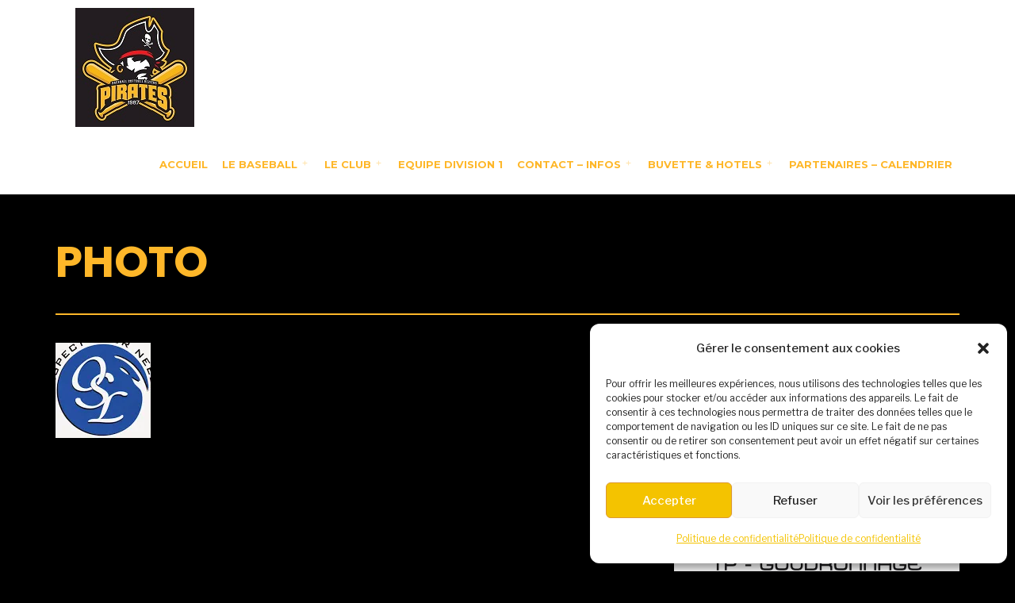

--- FILE ---
content_type: text/html; charset=UTF-8
request_url: http://www.baseball-beziers.com/nos-partenaires/photo/
body_size: 25387
content:
<!DOCTYPE html>
<html lang="fr-FR">
<head><meta charset="UTF-8">

<!-- Set the viewport width to device width for mobile -->
<meta name="viewport" content="width=device-width, initial-scale=1, maximum-scale=1" />

<link rel="pingback" href="http://www.baseball-beziers.com/xmlrpc.php" />

<title>photo &#8211; Baseball Club Biterrois</title>
<meta name='robots' content='max-image-preview:large' />
<link rel='dns-prefetch' href='//secure.gravatar.com' />
<link rel='dns-prefetch' href='//stats.wp.com' />
<link rel='dns-prefetch' href='//fonts.googleapis.com' />
<link rel='dns-prefetch' href='//v0.wordpress.com' />
<link rel='dns-prefetch' href='//widgets.wp.com' />
<link rel='dns-prefetch' href='//s0.wp.com' />
<link rel='dns-prefetch' href='//0.gravatar.com' />
<link rel='dns-prefetch' href='//1.gravatar.com' />
<link rel='dns-prefetch' href='//2.gravatar.com' />
<link rel='dns-prefetch' href='//i0.wp.com' />
<link rel='preconnect' href='https://fonts.gstatic.com' crossorigin />
<link rel="alternate" type="application/rss+xml" title="Baseball Club Biterrois &raquo; Flux" href="https://www.baseball-beziers.com/feed/" />
<link rel="alternate" type="application/rss+xml" title="Baseball Club Biterrois &raquo; Flux des commentaires" href="https://www.baseball-beziers.com/comments/feed/" />
<link rel="alternate" type="application/rss+xml" title="Baseball Club Biterrois &raquo; photo Flux des commentaires" href="https://www.baseball-beziers.com/nos-partenaires/photo/feed/" />
<script type="text/javascript">
/* <![CDATA[ */
window._wpemojiSettings = {"baseUrl":"https:\/\/s.w.org\/images\/core\/emoji\/15.0.3\/72x72\/","ext":".png","svgUrl":"https:\/\/s.w.org\/images\/core\/emoji\/15.0.3\/svg\/","svgExt":".svg","source":{"concatemoji":"http:\/\/www.baseball-beziers.com\/wp-includes\/js\/wp-emoji-release.min.js?ver=6.6.4"}};
/*! This file is auto-generated */
!function(i,n){var o,s,e;function c(e){try{var t={supportTests:e,timestamp:(new Date).valueOf()};sessionStorage.setItem(o,JSON.stringify(t))}catch(e){}}function p(e,t,n){e.clearRect(0,0,e.canvas.width,e.canvas.height),e.fillText(t,0,0);var t=new Uint32Array(e.getImageData(0,0,e.canvas.width,e.canvas.height).data),r=(e.clearRect(0,0,e.canvas.width,e.canvas.height),e.fillText(n,0,0),new Uint32Array(e.getImageData(0,0,e.canvas.width,e.canvas.height).data));return t.every(function(e,t){return e===r[t]})}function u(e,t,n){switch(t){case"flag":return n(e,"\ud83c\udff3\ufe0f\u200d\u26a7\ufe0f","\ud83c\udff3\ufe0f\u200b\u26a7\ufe0f")?!1:!n(e,"\ud83c\uddfa\ud83c\uddf3","\ud83c\uddfa\u200b\ud83c\uddf3")&&!n(e,"\ud83c\udff4\udb40\udc67\udb40\udc62\udb40\udc65\udb40\udc6e\udb40\udc67\udb40\udc7f","\ud83c\udff4\u200b\udb40\udc67\u200b\udb40\udc62\u200b\udb40\udc65\u200b\udb40\udc6e\u200b\udb40\udc67\u200b\udb40\udc7f");case"emoji":return!n(e,"\ud83d\udc26\u200d\u2b1b","\ud83d\udc26\u200b\u2b1b")}return!1}function f(e,t,n){var r="undefined"!=typeof WorkerGlobalScope&&self instanceof WorkerGlobalScope?new OffscreenCanvas(300,150):i.createElement("canvas"),a=r.getContext("2d",{willReadFrequently:!0}),o=(a.textBaseline="top",a.font="600 32px Arial",{});return e.forEach(function(e){o[e]=t(a,e,n)}),o}function t(e){var t=i.createElement("script");t.src=e,t.defer=!0,i.head.appendChild(t)}"undefined"!=typeof Promise&&(o="wpEmojiSettingsSupports",s=["flag","emoji"],n.supports={everything:!0,everythingExceptFlag:!0},e=new Promise(function(e){i.addEventListener("DOMContentLoaded",e,{once:!0})}),new Promise(function(t){var n=function(){try{var e=JSON.parse(sessionStorage.getItem(o));if("object"==typeof e&&"number"==typeof e.timestamp&&(new Date).valueOf()<e.timestamp+604800&&"object"==typeof e.supportTests)return e.supportTests}catch(e){}return null}();if(!n){if("undefined"!=typeof Worker&&"undefined"!=typeof OffscreenCanvas&&"undefined"!=typeof URL&&URL.createObjectURL&&"undefined"!=typeof Blob)try{var e="postMessage("+f.toString()+"("+[JSON.stringify(s),u.toString(),p.toString()].join(",")+"));",r=new Blob([e],{type:"text/javascript"}),a=new Worker(URL.createObjectURL(r),{name:"wpTestEmojiSupports"});return void(a.onmessage=function(e){c(n=e.data),a.terminate(),t(n)})}catch(e){}c(n=f(s,u,p))}t(n)}).then(function(e){for(var t in e)n.supports[t]=e[t],n.supports.everything=n.supports.everything&&n.supports[t],"flag"!==t&&(n.supports.everythingExceptFlag=n.supports.everythingExceptFlag&&n.supports[t]);n.supports.everythingExceptFlag=n.supports.everythingExceptFlag&&!n.supports.flag,n.DOMReady=!1,n.readyCallback=function(){n.DOMReady=!0}}).then(function(){return e}).then(function(){var e;n.supports.everything||(n.readyCallback(),(e=n.source||{}).concatemoji?t(e.concatemoji):e.wpemoji&&e.twemoji&&(t(e.twemoji),t(e.wpemoji)))}))}((window,document),window._wpemojiSettings);
/* ]]> */
</script>
<link rel='stylesheet' id='mllc-view-css-css' href='http://www.baseball-beziers.com/wp-content/plugins/masterelements/layoutcreator/assets/stylesheets/mllc-view.css?ver=1768593651' type='text/css' media='all' />
<style id='wp-emoji-styles-inline-css' type='text/css'>

	img.wp-smiley, img.emoji {
		display: inline !important;
		border: none !important;
		box-shadow: none !important;
		height: 1em !important;
		width: 1em !important;
		margin: 0 0.07em !important;
		vertical-align: -0.1em !important;
		background: none !important;
		padding: 0 !important;
	}
</style>
<link rel='stylesheet' id='wp-block-library-css' href='http://www.baseball-beziers.com/wp-includes/css/dist/block-library/style.min.css?ver=6.6.4' type='text/css' media='all' />
<link rel='stylesheet' id='mediaelement-css' href='http://www.baseball-beziers.com/wp-includes/js/mediaelement/mediaelementplayer-legacy.min.css?ver=4.2.17' type='text/css' media='all' />
<link rel='stylesheet' id='wp-mediaelement-css' href='http://www.baseball-beziers.com/wp-includes/js/mediaelement/wp-mediaelement.min.css?ver=6.6.4' type='text/css' media='all' />
<style id='jetpack-sharing-buttons-style-inline-css' type='text/css'>
.jetpack-sharing-buttons__services-list{display:flex;flex-direction:row;flex-wrap:wrap;gap:0;list-style-type:none;margin:5px;padding:0}.jetpack-sharing-buttons__services-list.has-small-icon-size{font-size:12px}.jetpack-sharing-buttons__services-list.has-normal-icon-size{font-size:16px}.jetpack-sharing-buttons__services-list.has-large-icon-size{font-size:24px}.jetpack-sharing-buttons__services-list.has-huge-icon-size{font-size:36px}@media print{.jetpack-sharing-buttons__services-list{display:none!important}}.editor-styles-wrapper .wp-block-jetpack-sharing-buttons{gap:0;padding-inline-start:0}ul.jetpack-sharing-buttons__services-list.has-background{padding:1.25em 2.375em}
</style>
<style id='classic-theme-styles-inline-css' type='text/css'>
/*! This file is auto-generated */
.wp-block-button__link{color:#fff;background-color:#32373c;border-radius:9999px;box-shadow:none;text-decoration:none;padding:calc(.667em + 2px) calc(1.333em + 2px);font-size:1.125em}.wp-block-file__button{background:#32373c;color:#fff;text-decoration:none}
</style>
<style id='global-styles-inline-css' type='text/css'>
:root{--wp--preset--aspect-ratio--square: 1;--wp--preset--aspect-ratio--4-3: 4/3;--wp--preset--aspect-ratio--3-4: 3/4;--wp--preset--aspect-ratio--3-2: 3/2;--wp--preset--aspect-ratio--2-3: 2/3;--wp--preset--aspect-ratio--16-9: 16/9;--wp--preset--aspect-ratio--9-16: 9/16;--wp--preset--color--black: #000000;--wp--preset--color--cyan-bluish-gray: #abb8c3;--wp--preset--color--white: #ffffff;--wp--preset--color--pale-pink: #f78da7;--wp--preset--color--vivid-red: #cf2e2e;--wp--preset--color--luminous-vivid-orange: #ff6900;--wp--preset--color--luminous-vivid-amber: #fcb900;--wp--preset--color--light-green-cyan: #7bdcb5;--wp--preset--color--vivid-green-cyan: #00d084;--wp--preset--color--pale-cyan-blue: #8ed1fc;--wp--preset--color--vivid-cyan-blue: #0693e3;--wp--preset--color--vivid-purple: #9b51e0;--wp--preset--gradient--vivid-cyan-blue-to-vivid-purple: linear-gradient(135deg,rgba(6,147,227,1) 0%,rgb(155,81,224) 100%);--wp--preset--gradient--light-green-cyan-to-vivid-green-cyan: linear-gradient(135deg,rgb(122,220,180) 0%,rgb(0,208,130) 100%);--wp--preset--gradient--luminous-vivid-amber-to-luminous-vivid-orange: linear-gradient(135deg,rgba(252,185,0,1) 0%,rgba(255,105,0,1) 100%);--wp--preset--gradient--luminous-vivid-orange-to-vivid-red: linear-gradient(135deg,rgba(255,105,0,1) 0%,rgb(207,46,46) 100%);--wp--preset--gradient--very-light-gray-to-cyan-bluish-gray: linear-gradient(135deg,rgb(238,238,238) 0%,rgb(169,184,195) 100%);--wp--preset--gradient--cool-to-warm-spectrum: linear-gradient(135deg,rgb(74,234,220) 0%,rgb(151,120,209) 20%,rgb(207,42,186) 40%,rgb(238,44,130) 60%,rgb(251,105,98) 80%,rgb(254,248,76) 100%);--wp--preset--gradient--blush-light-purple: linear-gradient(135deg,rgb(255,206,236) 0%,rgb(152,150,240) 100%);--wp--preset--gradient--blush-bordeaux: linear-gradient(135deg,rgb(254,205,165) 0%,rgb(254,45,45) 50%,rgb(107,0,62) 100%);--wp--preset--gradient--luminous-dusk: linear-gradient(135deg,rgb(255,203,112) 0%,rgb(199,81,192) 50%,rgb(65,88,208) 100%);--wp--preset--gradient--pale-ocean: linear-gradient(135deg,rgb(255,245,203) 0%,rgb(182,227,212) 50%,rgb(51,167,181) 100%);--wp--preset--gradient--electric-grass: linear-gradient(135deg,rgb(202,248,128) 0%,rgb(113,206,126) 100%);--wp--preset--gradient--midnight: linear-gradient(135deg,rgb(2,3,129) 0%,rgb(40,116,252) 100%);--wp--preset--font-size--small: 13px;--wp--preset--font-size--medium: 20px;--wp--preset--font-size--large: 36px;--wp--preset--font-size--x-large: 42px;--wp--preset--spacing--20: 0.44rem;--wp--preset--spacing--30: 0.67rem;--wp--preset--spacing--40: 1rem;--wp--preset--spacing--50: 1.5rem;--wp--preset--spacing--60: 2.25rem;--wp--preset--spacing--70: 3.38rem;--wp--preset--spacing--80: 5.06rem;--wp--preset--shadow--natural: 6px 6px 9px rgba(0, 0, 0, 0.2);--wp--preset--shadow--deep: 12px 12px 50px rgba(0, 0, 0, 0.4);--wp--preset--shadow--sharp: 6px 6px 0px rgba(0, 0, 0, 0.2);--wp--preset--shadow--outlined: 6px 6px 0px -3px rgba(255, 255, 255, 1), 6px 6px rgba(0, 0, 0, 1);--wp--preset--shadow--crisp: 6px 6px 0px rgba(0, 0, 0, 1);}:where(.is-layout-flex){gap: 0.5em;}:where(.is-layout-grid){gap: 0.5em;}body .is-layout-flex{display: flex;}.is-layout-flex{flex-wrap: wrap;align-items: center;}.is-layout-flex > :is(*, div){margin: 0;}body .is-layout-grid{display: grid;}.is-layout-grid > :is(*, div){margin: 0;}:where(.wp-block-columns.is-layout-flex){gap: 2em;}:where(.wp-block-columns.is-layout-grid){gap: 2em;}:where(.wp-block-post-template.is-layout-flex){gap: 1.25em;}:where(.wp-block-post-template.is-layout-grid){gap: 1.25em;}.has-black-color{color: var(--wp--preset--color--black) !important;}.has-cyan-bluish-gray-color{color: var(--wp--preset--color--cyan-bluish-gray) !important;}.has-white-color{color: var(--wp--preset--color--white) !important;}.has-pale-pink-color{color: var(--wp--preset--color--pale-pink) !important;}.has-vivid-red-color{color: var(--wp--preset--color--vivid-red) !important;}.has-luminous-vivid-orange-color{color: var(--wp--preset--color--luminous-vivid-orange) !important;}.has-luminous-vivid-amber-color{color: var(--wp--preset--color--luminous-vivid-amber) !important;}.has-light-green-cyan-color{color: var(--wp--preset--color--light-green-cyan) !important;}.has-vivid-green-cyan-color{color: var(--wp--preset--color--vivid-green-cyan) !important;}.has-pale-cyan-blue-color{color: var(--wp--preset--color--pale-cyan-blue) !important;}.has-vivid-cyan-blue-color{color: var(--wp--preset--color--vivid-cyan-blue) !important;}.has-vivid-purple-color{color: var(--wp--preset--color--vivid-purple) !important;}.has-black-background-color{background-color: var(--wp--preset--color--black) !important;}.has-cyan-bluish-gray-background-color{background-color: var(--wp--preset--color--cyan-bluish-gray) !important;}.has-white-background-color{background-color: var(--wp--preset--color--white) !important;}.has-pale-pink-background-color{background-color: var(--wp--preset--color--pale-pink) !important;}.has-vivid-red-background-color{background-color: var(--wp--preset--color--vivid-red) !important;}.has-luminous-vivid-orange-background-color{background-color: var(--wp--preset--color--luminous-vivid-orange) !important;}.has-luminous-vivid-amber-background-color{background-color: var(--wp--preset--color--luminous-vivid-amber) !important;}.has-light-green-cyan-background-color{background-color: var(--wp--preset--color--light-green-cyan) !important;}.has-vivid-green-cyan-background-color{background-color: var(--wp--preset--color--vivid-green-cyan) !important;}.has-pale-cyan-blue-background-color{background-color: var(--wp--preset--color--pale-cyan-blue) !important;}.has-vivid-cyan-blue-background-color{background-color: var(--wp--preset--color--vivid-cyan-blue) !important;}.has-vivid-purple-background-color{background-color: var(--wp--preset--color--vivid-purple) !important;}.has-black-border-color{border-color: var(--wp--preset--color--black) !important;}.has-cyan-bluish-gray-border-color{border-color: var(--wp--preset--color--cyan-bluish-gray) !important;}.has-white-border-color{border-color: var(--wp--preset--color--white) !important;}.has-pale-pink-border-color{border-color: var(--wp--preset--color--pale-pink) !important;}.has-vivid-red-border-color{border-color: var(--wp--preset--color--vivid-red) !important;}.has-luminous-vivid-orange-border-color{border-color: var(--wp--preset--color--luminous-vivid-orange) !important;}.has-luminous-vivid-amber-border-color{border-color: var(--wp--preset--color--luminous-vivid-amber) !important;}.has-light-green-cyan-border-color{border-color: var(--wp--preset--color--light-green-cyan) !important;}.has-vivid-green-cyan-border-color{border-color: var(--wp--preset--color--vivid-green-cyan) !important;}.has-pale-cyan-blue-border-color{border-color: var(--wp--preset--color--pale-cyan-blue) !important;}.has-vivid-cyan-blue-border-color{border-color: var(--wp--preset--color--vivid-cyan-blue) !important;}.has-vivid-purple-border-color{border-color: var(--wp--preset--color--vivid-purple) !important;}.has-vivid-cyan-blue-to-vivid-purple-gradient-background{background: var(--wp--preset--gradient--vivid-cyan-blue-to-vivid-purple) !important;}.has-light-green-cyan-to-vivid-green-cyan-gradient-background{background: var(--wp--preset--gradient--light-green-cyan-to-vivid-green-cyan) !important;}.has-luminous-vivid-amber-to-luminous-vivid-orange-gradient-background{background: var(--wp--preset--gradient--luminous-vivid-amber-to-luminous-vivid-orange) !important;}.has-luminous-vivid-orange-to-vivid-red-gradient-background{background: var(--wp--preset--gradient--luminous-vivid-orange-to-vivid-red) !important;}.has-very-light-gray-to-cyan-bluish-gray-gradient-background{background: var(--wp--preset--gradient--very-light-gray-to-cyan-bluish-gray) !important;}.has-cool-to-warm-spectrum-gradient-background{background: var(--wp--preset--gradient--cool-to-warm-spectrum) !important;}.has-blush-light-purple-gradient-background{background: var(--wp--preset--gradient--blush-light-purple) !important;}.has-blush-bordeaux-gradient-background{background: var(--wp--preset--gradient--blush-bordeaux) !important;}.has-luminous-dusk-gradient-background{background: var(--wp--preset--gradient--luminous-dusk) !important;}.has-pale-ocean-gradient-background{background: var(--wp--preset--gradient--pale-ocean) !important;}.has-electric-grass-gradient-background{background: var(--wp--preset--gradient--electric-grass) !important;}.has-midnight-gradient-background{background: var(--wp--preset--gradient--midnight) !important;}.has-small-font-size{font-size: var(--wp--preset--font-size--small) !important;}.has-medium-font-size{font-size: var(--wp--preset--font-size--medium) !important;}.has-large-font-size{font-size: var(--wp--preset--font-size--large) !important;}.has-x-large-font-size{font-size: var(--wp--preset--font-size--x-large) !important;}
:where(.wp-block-post-template.is-layout-flex){gap: 1.25em;}:where(.wp-block-post-template.is-layout-grid){gap: 1.25em;}
:where(.wp-block-columns.is-layout-flex){gap: 2em;}:where(.wp-block-columns.is-layout-grid){gap: 2em;}
:root :where(.wp-block-pullquote){font-size: 1.5em;line-height: 1.6;}
</style>
<link rel='stylesheet' id='master-elements-style-css' href='http://www.baseball-beziers.com/wp-content/plugins/masterelements/css/master-elements.css?ver=6.6.4' type='text/css' media='all' />
<link rel='stylesheet' id='wpclubmanager-general-css' href='//www.baseball-beziers.com/wp-content/plugins/wp-club-manager/assets/css/wpclubmanager.css?ver=2.2.17' type='text/css' media='all' />
<link rel='stylesheet' id='leaflet-styles-css' href='//www.baseball-beziers.com/wp-content/plugins/wp-club-manager/assets/js/vendor/leaflet/leaflet.css?ver=1.6.0' type='text/css' media='all' />
<link rel='stylesheet' id='cmplz-general-css' href='http://www.baseball-beziers.com/wp-content/plugins/complianz-gdpr/assets/css/cookieblocker.min.css?ver=1728725488' type='text/css' media='all' />
<link rel='stylesheet' id='jetpack_likes-css' href='http://www.baseball-beziers.com/wp-content/plugins/jetpack/modules/likes/style.css?ver=13.9.1' type='text/css' media='all' />
<link rel='stylesheet' id='tmnf-custom-style-css' href='http://www.baseball-beziers.com/wp-content/themes/sport-club/styles/custom-style.css?ver=6.6.4' type='text/css' media='all' />
<link rel='stylesheet' id='sport-club-style-css' href='http://www.baseball-beziers.com/wp-content/themes/sport-club/style.css?ver=6.6.4' type='text/css' media='all' />
<link rel='stylesheet' id='font-awesome-css' href='http://www.baseball-beziers.com/wp-content/themes/sport-club/styles/font-awesome.min.css?ver=6.6.4' type='text/css' media='all' />
<link rel='stylesheet' id='sport-club-mobile-css' href='http://www.baseball-beziers.com/wp-content/themes/sport-club/style-mobile.css?ver=6.6.4' type='text/css' media='all' />
<link rel="preload" as="style" href="https://fonts.googleapis.com/css?family=Libre%20Franklin:400,500%7CMontserrat:700,400%7CPoppins:700&#038;display=swap&#038;ver=1741589834" /><link rel="stylesheet" href="https://fonts.googleapis.com/css?family=Libre%20Franklin:400,500%7CMontserrat:700,400%7CPoppins:700&#038;display=swap&#038;ver=1741589834" media="print" onload="this.media='all'"><noscript><link rel="stylesheet" href="https://fonts.googleapis.com/css?family=Libre%20Franklin:400,500%7CMontserrat:700,400%7CPoppins:700&#038;display=swap&#038;ver=1741589834" /></noscript><script type="text/javascript" src="http://www.baseball-beziers.com/wp-includes/js/jquery/jquery.min.js?ver=3.7.1" id="jquery-core-js"></script>
<script type="text/javascript" src="http://www.baseball-beziers.com/wp-includes/js/jquery/jquery-migrate.min.js?ver=3.4.1" id="jquery-migrate-js"></script>
<link rel="https://api.w.org/" href="https://www.baseball-beziers.com/wp-json/" /><link rel="alternate" title="JSON" type="application/json" href="https://www.baseball-beziers.com/wp-json/wp/v2/media/139" /><link rel="EditURI" type="application/rsd+xml" title="RSD" href="https://www.baseball-beziers.com/xmlrpc.php?rsd" />
<meta name="generator" content="WordPress 6.6.4" />
<link rel='shortlink' href='https://wp.me/a9EZRW-2f' />
<link rel="alternate" title="oEmbed (JSON)" type="application/json+oembed" href="https://www.baseball-beziers.com/wp-json/oembed/1.0/embed?url=https%3A%2F%2Fwww.baseball-beziers.com%2Fnos-partenaires%2Fphoto%2F" />
<link rel="alternate" title="oEmbed (XML)" type="text/xml+oembed" href="https://www.baseball-beziers.com/wp-json/oembed/1.0/embed?url=https%3A%2F%2Fwww.baseball-beziers.com%2Fnos-partenaires%2Fphoto%2F&#038;format=xml" />
<meta name="generator" content="Redux 4.5.0" />

<!-- WP Club Manager Version -->
<meta name="generator" content="WP Club Manager 2.2.17" />

	<style>img#wpstats{display:none}</style>
					<style>.cmplz-hidden {
					display: none !important;
				}</style><style type="text/css" id="custom-background-css">
body.custom-background { background-color: #000000; }
</style>
	
<!-- Jetpack Open Graph Tags -->
<meta property="og:type" content="article" />
<meta property="og:title" content="photo" />
<meta property="og:url" content="https://www.baseball-beziers.com/nos-partenaires/photo/" />
<meta property="og:description" content="osl-group" />
<meta property="article:published_time" content="2015-01-25T18:25:34+00:00" />
<meta property="article:modified_time" content="2015-01-25T18:25:43+00:00" />
<meta property="og:site_name" content="Baseball Club Biterrois" />
<meta property="og:image" content="https://www.baseball-beziers.com/wp-content/uploads/2015/01/photo.jpg" />
<meta property="og:image:alt" content="" />
<meta property="og:locale" content="fr_FR" />
<meta name="twitter:text:title" content="photo" />
<meta name="twitter:image" content="https://i0.wp.com/www.baseball-beziers.com/wp-content/uploads/2018/02/cropped-icone-2.jpg?fit=240%2C240&amp;ssl=1" />
<meta name="twitter:card" content="summary" />

<!-- End Jetpack Open Graph Tags -->
<link rel="icon" href="https://i0.wp.com/www.baseball-beziers.com/wp-content/uploads/2018/02/cropped-icone-2.jpg?fit=32%2C32&#038;ssl=1" sizes="32x32" />
<link rel="icon" href="https://i0.wp.com/www.baseball-beziers.com/wp-content/uploads/2018/02/cropped-icone-2.jpg?fit=192%2C192&#038;ssl=1" sizes="192x192" />
<link rel="apple-touch-icon" href="https://i0.wp.com/www.baseball-beziers.com/wp-content/uploads/2018/02/cropped-icone-2.jpg?fit=180%2C180&#038;ssl=1" />
<meta name="msapplication-TileImage" content="https://i0.wp.com/www.baseball-beziers.com/wp-content/uploads/2018/02/cropped-icone-2.jpg?fit=270%2C270&#038;ssl=1" />
<style id="themnific_redux-dynamic-css" title="dynamic-css" class="redux-options-output">body,input,button{font-family:"Libre Franklin";line-height:32px;font-weight:400;font-style:normal;color:#b7b7b7;font-size:17px;}body,.postbar, .taggs a,.page-link>span{background-color:#000000;}a,#sidebar h4 a{color:#feb729;}a:hover,#sidebar h4 a:hover{color:#bfbfbf;}a:active,#sidebar h4 a:active{color:#dd9933;}.entry p a,.additional a{color:#feb729;}.p-border,.meta,.taggs a,ul.social-menu li a,h3#reply-title,.single .entry>p:first-child,.tagcloud a,#portfolio-filter a,.page-numbers,input,textarea,select,.products,.nav_item a,.tp_recent_tweets ul li,.hrline,.hrlineB,.mc4wp-form,.widgetable li.cat-item{border-color:#feb729;}.hrline,.hrlineB,h2.widget:after{background-color:#feb729;}#sidebar,.post-pagination span{color:#969696;}#sidebar a,.meta.taggs a{color:#feb729;}.nav>li>a{font-family:Montserrat;line-height:15px;font-weight:700;font-style:normal;color:#feb729;font-size:13px;}.nav ul li>a,#titles h2{font-family:"Libre Franklin";line-height:19px;font-weight:400;font-style:normal;color:#fff;font-size:13px;}#header,#navigation{background-color:#ffffff;background-repeat:no-repeat;background-attachment:scroll;background-position:left center;background-size:cover;}li.current-menu-item>a,#header #titles h2,.curtain a,.curtain .searchform .s,p.reading{color:#feb729;}.nav li ul{background-color:#feb729;}.nav>li>ul:after{border-bottom-color:#feb729;}#header h1 a{color:#ffffff;}#header a:hover{color:#dd9933;}#titles{width:200px;}#titles{margin-top:10px;margin-bottom:10px;}#navigation{margin-top:10px;margin-bottom:10px;}#footer,#footer input,#footer .bottom-menu li a{font-family:"Libre Franklin";line-height:28px;font-weight:400;font-style:normal;color:#99a0a8;font-size:14px;}#footer,#footer .searchform input.s,.blogger>div.sticky,.sticky>.ghost{background-color:#231f20;background-repeat:no-repeat;background-attachment:inherit;background-position:center center;background-size:contain;}#footer a,#footer h2,#footer h3,#footer #serinfo-nav li a,#footer .meta,#footer .meta a,#footer .searchform input.s,.sticky,.sticky p,.sticky a,.sticky .meta,.sticky .meta a{color:#e8ebef;}#footer a:hover{color:#dd9933;}#footer li.cat-item,#copyright,#footer .tagcloud a,#footer ul.menu>li>a#footer .tp_recent_tweets ul li,#footer .p-border,.sticky .p-border,#footer .searchform input.s,#footer input,#footer ul.social-menu li a,#footer .hrline{border-color:#feb729;}#footer h2.widget:after{background-color:#feb729;}h1{font-family:Poppins;line-height:25px;font-weight:700;font-style:normal;color:#feb729;font-size:25px;}.flexinside h2,h1.entry-title,.mm-info:nth-child(1) h2,.mm-info:nth-child(2) h2{font-family:Poppins;line-height:60px;font-weight:700;font-style:normal;color:#feb729;font-size:55px;}h2,.entry h1,.entry h2,.entry h3,.entry h4,.entry h5,.entry h6{font-family:Poppins;line-height:43px;font-weight:700;font-style:normal;color:#feb729;font-size:30px;}h3,blockquote,.comment-author cite,.authorpage{font-family:Poppins;line-height:30px;font-weight:700;font-style:normal;color:#feb729;font-size:26px;}h4,.wpcm-match-fixture,.mc4wp-form input{font-family:Poppins;line-height:20px;font-weight:700;font-style:normal;color:#feb729;font-size:15px;}h5,.widgetable ul.menu>li>a,#serinfo-nav li a,a.mainbutton,h5.review-title,.nav-previous a,.wrapper .wp-review-show-total,p.meta_more,#content .topic a, #content .reply a,#respond .form-submit input,.post-pagination{font-family:Poppins;line-height:18px;font-weight:700;font-style:normal;color:#feb729;font-size:14px;}h6{font-family:"Libre Franklin";line-height:25px;font-weight:500;font-style:normal;color:#feb729;font-size:14px;}.meta,.meta a{font-family:Montserrat;line-height:18px;font-weight:400;font-style:normal;color:#afafaf;font-size:10px;}a.searchSubmit,.ribbon,.mc4wp-form,.widgetable ul.menu>li.current-menu-item>a,#respond #submit,li.current a,.page-numbers.current,a.mainbutton,.flex-direction-nav a,.wrapper a.mainbutton,#submit,#comments .navigation a,.tagssingle a,.contact-form .submit,.wpcf7-submit,a.comment-reply-link,ul.social-menu li a:hover,.meta_more a,a.flex-active{background-color:#dd9933;}ul.social-menu li a:hover{border-color:#dd9933;}.meta_more a{color:#dd9933;}a.searchSubmit,.ribbon,.ribbon a,.ribbon p,.mc4wp-form,.mc4wp-form p,.mc4wp-form input[type="submit"],.mc4wp-form h3,#content .reply a,.widgetable ul.menu>li.current-menu-item>a,#hometab li.current a,#respond #submit,.flex-direction-nav a,#footer a.mainbutton,a.mainbutton,.tmnf_icon,a.mainbutton,#submit,#comments .navigation a,.tagssingle a,.contact-form .submit,.wpcf7-submit,a.comment-reply-link,#footer #hometab li.current a,.page-numbers.current,.meta_more a,#left-sidebar #serinfo-nav li.current a,.flex-control-nav li a.flex-active::before{color:#feb729;}a.searchSubmit:hover,.ribbon:hover,a.mainbutton:hover,.entry a.ribbon:hover,.meta_more a:hover,.flex-direction-nav a:hover{background-color:#feb729;}.meta_more a:hover{border-color:#feb729;}#header a.searchSubmit:hover,#footer a.mainbutton:hover,.ribbon:hover,.ribbon:hover a,.ribbon a:hover,.entry a.ribbon:hover,a.mainbutton:hover,#mainhead a.searchSubmit,.meta_more a:hover,.flex-direction-nav a:hover{color:#ffffff;}.imgwrap,.tmnf_hero,.post-nav-image,.entryhead,.page-head,.maso,.about-inner{background-color:#000000;}.page-head,.page-head p,.page-head a,.slideinside a,.slideinside p.meta,.slideinside p.meta a,.imglarge .entryhead h2 a,#sidebar .about-inner h2,.about-inner .meta{color:#ffffff;}.wpcm-matches-widget,.wpcm-match-info,.wpcm-match-fixture{background-color:#333333;}.wpcm-matches-widget{color:#d3d3d3;}.wpcm-matches-widget a,.clubs h4{color:#feb729;}</style>
</head>

     
<body data-cmplz=1 class="attachment attachment-template-default attachmentid-139 attachment-jpeg custom-background">

<div class="upper">
   
    <div id="header" itemscope itemtype="http://schema.org/WPHeader">
        
        <div class="container">
        
    		<div class="clearfix"></div>
            
            <div id="titles" class="tranz2">
                
                                                    
                            <a class="logo" href="https://www.baseball-beziers.com/">
                            
                                <img class="tranz" src="https://www.baseball-beziers.com/wp-content/uploads/2019/08/27625433_1870571766307177_3386931842971533686_o.jpg" alt="Baseball Club Biterrois"/>
                                    
                            </a>
                            
                        
                            
            </div><!-- end #titles  -->
            
            <a id="navtrigger" class="ribbon" href="#"><i class="fa fa-bars"></i></a>
            
            <nav id="navigation" itemscope itemtype="http://schema.org/SiteNavigationElement"> 
            
                <ul id="main-nav" class="nav"><li id="menu-item-34" class="menu-item menu-item-type-custom menu-item-object-custom menu-item-34"><a href="http://www.baseball-beziers.com/">Accueil</a></li>
<li id="menu-item-195" class="menu-item menu-item-type-post_type menu-item-object-page menu-item-has-children menu-item-195"><a href="https://www.baseball-beziers.com/le-baseball-beziers/">Le Baseball</a>
<ul class="sub-menu">
	<li id="menu-item-436" class="menu-item menu-item-type-custom menu-item-object-custom menu-item-436"><a href="http://www.baseball-beziers.com/le-baseball/#liens">Liens utiles</a></li>
	<li id="menu-item-437" class="menu-item menu-item-type-custom menu-item-object-custom menu-item-437"><a href="http://www.baseball-beziers.com/le-baseball/#liens">Règles officielles</a></li>
	<li id="menu-item-438" class="menu-item menu-item-type-custom menu-item-object-custom menu-item-438"><a href="http://www.baseball-beziers.com/le-baseball/#liens">Téléchargements</a></li>
</ul>
</li>
<li id="menu-item-32" class="menu-item menu-item-type-post_type menu-item-object-page menu-item-has-children menu-item-32"><a href="https://www.baseball-beziers.com/le-club/">Le Club</a>
<ul class="sub-menu">
	<li id="menu-item-316" class="menu-item menu-item-type-custom menu-item-object-custom menu-item-316"><a href="http://www.baseball-beziers.com/le-club/#histoire">Histoire du Club</a></li>
	<li id="menu-item-312" class="menu-item menu-item-type-custom menu-item-object-custom menu-item-312"><a href="http://www.baseball-beziers.com/le-club/#bureau">L&rsquo;organigramme</a></li>
	<li id="menu-item-413" class="menu-item menu-item-type-custom menu-item-object-custom menu-item-413"><a href="http://www.baseball-beziers.com/le-club/#palmaresclub">Palmarès</a></li>
	<li id="menu-item-153" class="menu-item menu-item-type-post_type menu-item-object-page menu-item-153"><a href="https://www.baseball-beziers.com/terrain-montfloures/">Complexe sportif Baseball</a></li>
</ul>
</li>
<li id="menu-item-4090" class="menu-item menu-item-type-post_type menu-item-object-page menu-item-4090"><a href="https://www.baseball-beziers.com/roster-senior/">Equipe DIVISION 1</a></li>
<li id="menu-item-33" class="menu-item menu-item-type-post_type menu-item-object-page menu-item-has-children menu-item-33"><a href="https://www.baseball-beziers.com/contact-infos-pratiques/">Contact &#8211; Infos</a>
<ul class="sub-menu">
	<li id="menu-item-430" class="menu-item menu-item-type-custom menu-item-object-custom menu-item-430"><a href="http://www.baseball-beziers.com/contact-infos-pratiques/#entrain">Entraînements</a></li>
	<li id="menu-item-422" class="menu-item menu-item-type-custom menu-item-object-custom menu-item-422"><a href="http://www.baseball-beziers.com/contact-infos-pratiques/#inscription">Inscriptions</a></li>
	<li id="menu-item-431" class="menu-item menu-item-type-custom menu-item-object-custom menu-item-431"><a href="http://www.baseball-beziers.com/contact-infos-pratiques/#coordon">Coordonnées</a></li>
	<li id="menu-item-3919" class="menu-item menu-item-type-custom menu-item-object-custom menu-item-3919"><a href="https://www.baseball-beziers.com/sejourner-a-beziers/#buvette">Réservation buvette</a></li>
</ul>
</li>
<li id="menu-item-3868" class="menu-item menu-item-type-post_type menu-item-object-page menu-item-has-children menu-item-3868"><a href="https://www.baseball-beziers.com/buvettehotels/">Buvette &#038; Hotels</a>
<ul class="sub-menu">
	<li id="menu-item-3917" class="menu-item menu-item-type-custom menu-item-object-custom menu-item-3917"><a href="https://www.baseball-beziers.com/buvettehotels/#buvette">Réservation buvette</a></li>
</ul>
</li>
<li id="menu-item-141" class="menu-item menu-item-type-post_type menu-item-object-page menu-item-141"><a href="https://www.baseball-beziers.com/nos-partenaires/">Partenaires &#8211; Calendrier</a></li>
</ul>
                
            </nav>
            
            <div class="clearfix"></div>
            
    	</div><!-- end .container  -->
    
    </div><!-- end #header  -->


<div class="wrapper p-border">
<div class="container">

    <div id="core">
    	
        <div class="h_pad_fix">
            
            <h1 class="entry-title" itemprop="headline">photo</h1>
                
            <div class="hrlineB p-border"></div>
    
    	</div>
    
        <div id="content" class="eightcol first">
        
            <div class="item_inn p-border ghost post-139 attachment type-attachment status-inherit hentry">
    
                <div class="entry">
                        
                        <p class="attachment"><a rel='prettyPhoto' href="https://i0.wp.com/www.baseball-beziers.com/wp-content/uploads/2015/01/photo.jpg?ssl=1"><img decoding="async" width="120" height="120" src="https://i0.wp.com/www.baseball-beziers.com/wp-content/uploads/2015/01/photo.jpg?fit=120%2C120&amp;ssl=1" class="attachment-medium size-medium" alt="" srcset="https://i0.wp.com/www.baseball-beziers.com/wp-content/uploads/2015/01/photo.jpg?w=120&amp;ssl=1 120w, https://i0.wp.com/www.baseball-beziers.com/wp-content/uploads/2015/01/photo.jpg?resize=100%2C100&amp;ssl=1 100w, https://i0.wp.com/www.baseball-beziers.com/wp-content/uploads/2015/01/photo.jpg?resize=50%2C50&amp;ssl=1 50w, https://i0.wp.com/www.baseball-beziers.com/wp-content/uploads/2015/01/photo.jpg?resize=25%2C25&amp;ssl=1 25w, https://i0.wp.com/www.baseball-beziers.com/wp-content/uploads/2015/01/photo.jpg?resize=60%2C60&amp;ssl=1 60w, https://i0.wp.com/www.baseball-beziers.com/wp-content/uploads/2015/01/photo.jpg?resize=90%2C90&amp;ssl=1 90w, https://i0.wp.com/www.baseball-beziers.com/wp-content/uploads/2015/01/photo.jpg?resize=36%2C36&amp;ssl=1 36w" sizes="(max-width: 120px) 100vw, 120px" data-attachment-id="139" data-permalink="https://www.baseball-beziers.com/nos-partenaires/photo/" data-orig-file="https://i0.wp.com/www.baseball-beziers.com/wp-content/uploads/2015/01/photo.jpg?fit=120%2C120&amp;ssl=1" data-orig-size="120,120" data-comments-opened="0" data-image-meta="{&quot;aperture&quot;:&quot;0&quot;,&quot;credit&quot;:&quot;&quot;,&quot;camera&quot;:&quot;&quot;,&quot;caption&quot;:&quot;&quot;,&quot;created_timestamp&quot;:&quot;0&quot;,&quot;copyright&quot;:&quot;&quot;,&quot;focal_length&quot;:&quot;0&quot;,&quot;iso&quot;:&quot;0&quot;,&quot;shutter_speed&quot;:&quot;0&quot;,&quot;title&quot;:&quot;&quot;,&quot;orientation&quot;:&quot;0&quot;}" data-image-title="photo" data-image-description="" data-image-caption="&lt;p&gt;osl-group&lt;/p&gt;
" data-medium-file="https://i0.wp.com/www.baseball-beziers.com/wp-content/uploads/2015/01/photo.jpg?fit=120%2C120&amp;ssl=1" data-large-file="https://i0.wp.com/www.baseball-beziers.com/wp-content/uploads/2015/01/photo.jpg?fit=120%2C120&amp;ssl=1" tabindex="0" role="button" /></a></p>
                        
                                                
                                            
                    </div>       
                            
                    <div class="clearfix"></div> 
                      
                    


<div id="comments">

	<p class="nocomments">Comments are closed.</p>



</div><!-- #comments -->
                
            </div>
    
    
            
                    <div class="clearfix"></div>
    
        </div><!-- #content -->
    
        	<div id="sidebar"  class="fourcol woocommerce p-border">
    
    	        
            <div class="widgetable p-border">
    
                <div class="sidebar_item">
<h3 class="wp-block-heading has-text-align-left" style="font-style:normal;font-weight:400;text-transform:none"><strong><a href="https://www.baseball-beziers.com/nos-partenaires/" data-type="link" data-id="https://www.baseball-beziers.com/nos-partenaires/">Nos partenaires</a></strong></h3>
</div><div class="sidebar_item">
<div class="wp-block-jetpack-slideshow aligncenter" data-autoplay="true" data-delay="3" data-effect="slide"><div class="wp-block-jetpack-slideshow_container swiper-container"><ul class="wp-block-jetpack-slideshow_swiper-wrapper swiper-wrapper"><li class="wp-block-jetpack-slideshow_slide swiper-slide"><figure><img loading="lazy" decoding="async" width="1920" height="1080" alt="" class="wp-block-jetpack-slideshow_image wp-image-3886" data-id="3886" src="https://www.baseball-beziers.com/wp-content/uploads/2025/03/AMS.jpg" srcset="https://i0.wp.com/www.baseball-beziers.com/wp-content/uploads/2025/03/AMS.jpg?w=1920&amp;ssl=1 1920w, https://i0.wp.com/www.baseball-beziers.com/wp-content/uploads/2025/03/AMS.jpg?resize=300%2C169&amp;ssl=1 300w, https://i0.wp.com/www.baseball-beziers.com/wp-content/uploads/2025/03/AMS.jpg?resize=1024%2C576&amp;ssl=1 1024w, https://i0.wp.com/www.baseball-beziers.com/wp-content/uploads/2025/03/AMS.jpg?resize=768%2C432&amp;ssl=1 768w, https://i0.wp.com/www.baseball-beziers.com/wp-content/uploads/2025/03/AMS.jpg?resize=1536%2C864&amp;ssl=1 1536w, https://i0.wp.com/www.baseball-beziers.com/wp-content/uploads/2025/03/AMS.jpg?resize=128%2C72&amp;ssl=1 128w, https://i0.wp.com/www.baseball-beziers.com/wp-content/uploads/2025/03/AMS.jpg?resize=32%2C18&amp;ssl=1 32w, https://i0.wp.com/www.baseball-beziers.com/wp-content/uploads/2025/03/AMS.jpg?w=1440&amp;ssl=1 1440w" sizes="(max-width: 1920px) 100vw, 1920px" /></figure></li><li class="wp-block-jetpack-slideshow_slide swiper-slide"><figure><img loading="lazy" decoding="async" width="1664" height="1181" alt="" class="wp-block-jetpack-slideshow_image wp-image-3887" data-id="3887" src="https://www.baseball-beziers.com/wp-content/uploads/2025/03/Bastien-Immo-logo_adress.jpg" srcset="https://i0.wp.com/www.baseball-beziers.com/wp-content/uploads/2025/03/Bastien-Immo-logo_adress.jpg?w=1664&amp;ssl=1 1664w, https://i0.wp.com/www.baseball-beziers.com/wp-content/uploads/2025/03/Bastien-Immo-logo_adress.jpg?resize=300%2C213&amp;ssl=1 300w, https://i0.wp.com/www.baseball-beziers.com/wp-content/uploads/2025/03/Bastien-Immo-logo_adress.jpg?resize=1024%2C727&amp;ssl=1 1024w, https://i0.wp.com/www.baseball-beziers.com/wp-content/uploads/2025/03/Bastien-Immo-logo_adress.jpg?resize=768%2C545&amp;ssl=1 768w, https://i0.wp.com/www.baseball-beziers.com/wp-content/uploads/2025/03/Bastien-Immo-logo_adress.jpg?resize=1536%2C1090&amp;ssl=1 1536w, https://i0.wp.com/www.baseball-beziers.com/wp-content/uploads/2025/03/Bastien-Immo-logo_adress.jpg?resize=128%2C91&amp;ssl=1 128w, https://i0.wp.com/www.baseball-beziers.com/wp-content/uploads/2025/03/Bastien-Immo-logo_adress.jpg?resize=32%2C23&amp;ssl=1 32w, https://i0.wp.com/www.baseball-beziers.com/wp-content/uploads/2025/03/Bastien-Immo-logo_adress.jpg?w=1440&amp;ssl=1 1440w" sizes="(max-width: 1664px) 100vw, 1664px" /></figure></li><li class="wp-block-jetpack-slideshow_slide swiper-slide"><figure><img loading="lazy" decoding="async" width="1408" height="347" alt="" class="wp-block-jetpack-slideshow_image wp-image-3888" data-id="3888" src="https://www.baseball-beziers.com/wp-content/uploads/2025/03/clindoux.jpg" srcset="https://i0.wp.com/www.baseball-beziers.com/wp-content/uploads/2025/03/clindoux.jpg?w=1408&amp;ssl=1 1408w, https://i0.wp.com/www.baseball-beziers.com/wp-content/uploads/2025/03/clindoux.jpg?resize=300%2C74&amp;ssl=1 300w, https://i0.wp.com/www.baseball-beziers.com/wp-content/uploads/2025/03/clindoux.jpg?resize=1024%2C252&amp;ssl=1 1024w, https://i0.wp.com/www.baseball-beziers.com/wp-content/uploads/2025/03/clindoux.jpg?resize=768%2C189&amp;ssl=1 768w, https://i0.wp.com/www.baseball-beziers.com/wp-content/uploads/2025/03/clindoux.jpg?resize=128%2C32&amp;ssl=1 128w, https://i0.wp.com/www.baseball-beziers.com/wp-content/uploads/2025/03/clindoux.jpg?resize=32%2C8&amp;ssl=1 32w" sizes="(max-width: 1408px) 100vw, 1408px" /></figure></li><li class="wp-block-jetpack-slideshow_slide swiper-slide"><figure><img loading="lazy" decoding="async" width="386" height="500" alt="" class="wp-block-jetpack-slideshow_image wp-image-3896" data-id="3896" src="https://www.baseball-beziers.com/wp-content/uploads/2025/03/logo-web.jpg" srcset="https://i0.wp.com/www.baseball-beziers.com/wp-content/uploads/2025/03/logo-web.jpg?w=386&amp;ssl=1 386w, https://i0.wp.com/www.baseball-beziers.com/wp-content/uploads/2025/03/logo-web.jpg?resize=232%2C300&amp;ssl=1 232w, https://i0.wp.com/www.baseball-beziers.com/wp-content/uploads/2025/03/logo-web.jpg?resize=99%2C128&amp;ssl=1 99w, https://i0.wp.com/www.baseball-beziers.com/wp-content/uploads/2025/03/logo-web.jpg?resize=25%2C32&amp;ssl=1 25w" sizes="(max-width: 386px) 100vw, 386px" /></figure></li><li class="wp-block-jetpack-slideshow_slide swiper-slide"><figure><img loading="lazy" decoding="async" width="1920" height="1080" alt="" class="wp-block-jetpack-slideshow_image wp-image-3889" data-id="3889" src="https://www.baseball-beziers.com/wp-content/uploads/2025/03/DAM.jpg" srcset="https://i0.wp.com/www.baseball-beziers.com/wp-content/uploads/2025/03/DAM.jpg?w=1920&amp;ssl=1 1920w, https://i0.wp.com/www.baseball-beziers.com/wp-content/uploads/2025/03/DAM.jpg?resize=300%2C169&amp;ssl=1 300w, https://i0.wp.com/www.baseball-beziers.com/wp-content/uploads/2025/03/DAM.jpg?resize=1024%2C576&amp;ssl=1 1024w, https://i0.wp.com/www.baseball-beziers.com/wp-content/uploads/2025/03/DAM.jpg?resize=768%2C432&amp;ssl=1 768w, https://i0.wp.com/www.baseball-beziers.com/wp-content/uploads/2025/03/DAM.jpg?resize=1536%2C864&amp;ssl=1 1536w, https://i0.wp.com/www.baseball-beziers.com/wp-content/uploads/2025/03/DAM.jpg?resize=128%2C72&amp;ssl=1 128w, https://i0.wp.com/www.baseball-beziers.com/wp-content/uploads/2025/03/DAM.jpg?resize=32%2C18&amp;ssl=1 32w, https://i0.wp.com/www.baseball-beziers.com/wp-content/uploads/2025/03/DAM.jpg?w=1440&amp;ssl=1 1440w" sizes="(max-width: 1920px) 100vw, 1920px" /></figure></li><li class="wp-block-jetpack-slideshow_slide swiper-slide"><figure><img loading="lazy" decoding="async" width="1150" height="362" alt="" class="wp-block-jetpack-slideshow_image wp-image-3890" data-id="3890" src="https://www.baseball-beziers.com/wp-content/uploads/2025/03/DURAND-PAVAGE-V2_RVB.jpg" srcset="https://i0.wp.com/www.baseball-beziers.com/wp-content/uploads/2025/03/DURAND-PAVAGE-V2_RVB.jpg?w=1150&amp;ssl=1 1150w, https://i0.wp.com/www.baseball-beziers.com/wp-content/uploads/2025/03/DURAND-PAVAGE-V2_RVB.jpg?resize=300%2C94&amp;ssl=1 300w, https://i0.wp.com/www.baseball-beziers.com/wp-content/uploads/2025/03/DURAND-PAVAGE-V2_RVB.jpg?resize=1024%2C322&amp;ssl=1 1024w, https://i0.wp.com/www.baseball-beziers.com/wp-content/uploads/2025/03/DURAND-PAVAGE-V2_RVB.jpg?resize=768%2C242&amp;ssl=1 768w, https://i0.wp.com/www.baseball-beziers.com/wp-content/uploads/2025/03/DURAND-PAVAGE-V2_RVB.jpg?resize=128%2C40&amp;ssl=1 128w, https://i0.wp.com/www.baseball-beziers.com/wp-content/uploads/2025/03/DURAND-PAVAGE-V2_RVB.jpg?resize=32%2C10&amp;ssl=1 32w" sizes="(max-width: 1150px) 100vw, 1150px" /></figure></li><li class="wp-block-jetpack-slideshow_slide swiper-slide"><figure><img loading="lazy" decoding="async" width="1920" height="1080" alt="" class="wp-block-jetpack-slideshow_image wp-image-3891" data-id="3891" src="https://www.baseball-beziers.com/wp-content/uploads/2025/03/GMS.jpg" srcset="https://i0.wp.com/www.baseball-beziers.com/wp-content/uploads/2025/03/GMS.jpg?w=1920&amp;ssl=1 1920w, https://i0.wp.com/www.baseball-beziers.com/wp-content/uploads/2025/03/GMS.jpg?resize=300%2C169&amp;ssl=1 300w, https://i0.wp.com/www.baseball-beziers.com/wp-content/uploads/2025/03/GMS.jpg?resize=1024%2C576&amp;ssl=1 1024w, https://i0.wp.com/www.baseball-beziers.com/wp-content/uploads/2025/03/GMS.jpg?resize=768%2C432&amp;ssl=1 768w, https://i0.wp.com/www.baseball-beziers.com/wp-content/uploads/2025/03/GMS.jpg?resize=1536%2C864&amp;ssl=1 1536w, https://i0.wp.com/www.baseball-beziers.com/wp-content/uploads/2025/03/GMS.jpg?resize=128%2C72&amp;ssl=1 128w, https://i0.wp.com/www.baseball-beziers.com/wp-content/uploads/2025/03/GMS.jpg?resize=32%2C18&amp;ssl=1 32w, https://i0.wp.com/www.baseball-beziers.com/wp-content/uploads/2025/03/GMS.jpg?w=1440&amp;ssl=1 1440w" sizes="(max-width: 1920px) 100vw, 1920px" /></figure></li><li class="wp-block-jetpack-slideshow_slide swiper-slide"><figure><img loading="lazy" decoding="async" width="651" height="226" alt="" class="wp-block-jetpack-slideshow_image wp-image-3892" data-id="3892" src="https://www.baseball-beziers.com/wp-content/uploads/2025/03/hoppic.jpg" srcset="https://i0.wp.com/www.baseball-beziers.com/wp-content/uploads/2025/03/hoppic.jpg?w=651&amp;ssl=1 651w, https://i0.wp.com/www.baseball-beziers.com/wp-content/uploads/2025/03/hoppic.jpg?resize=300%2C104&amp;ssl=1 300w, https://i0.wp.com/www.baseball-beziers.com/wp-content/uploads/2025/03/hoppic.jpg?resize=128%2C44&amp;ssl=1 128w, https://i0.wp.com/www.baseball-beziers.com/wp-content/uploads/2025/03/hoppic.jpg?resize=32%2C11&amp;ssl=1 32w" sizes="(max-width: 651px) 100vw, 651px" /></figure></li><li class="wp-block-jetpack-slideshow_slide swiper-slide"><figure><img loading="lazy" decoding="async" width="141" height="146" alt="" class="wp-block-jetpack-slideshow_image wp-image-3910" data-id="3910" src="https://www.baseball-beziers.com/wp-content/uploads/2025/03/INNOBETON-fond-blanc.jpg" srcset="https://i0.wp.com/www.baseball-beziers.com/wp-content/uploads/2025/03/INNOBETON-fond-blanc.jpg?w=141&amp;ssl=1 141w, https://i0.wp.com/www.baseball-beziers.com/wp-content/uploads/2025/03/INNOBETON-fond-blanc.jpg?resize=124%2C128&amp;ssl=1 124w, https://i0.wp.com/www.baseball-beziers.com/wp-content/uploads/2025/03/INNOBETON-fond-blanc.jpg?resize=32%2C32&amp;ssl=1 32w" sizes="(max-width: 141px) 100vw, 141px" /></figure></li><li class="wp-block-jetpack-slideshow_slide swiper-slide"><figure><img loading="lazy" decoding="async" width="1075" height="343" alt="" class="wp-block-jetpack-slideshow_image wp-image-3885" data-id="3885" src="https://www.baseball-beziers.com/wp-content/uploads/2025/03/1000000115.png" srcset="https://i0.wp.com/www.baseball-beziers.com/wp-content/uploads/2025/03/1000000115.png?w=1075&amp;ssl=1 1075w, https://i0.wp.com/www.baseball-beziers.com/wp-content/uploads/2025/03/1000000115.png?resize=300%2C96&amp;ssl=1 300w, https://i0.wp.com/www.baseball-beziers.com/wp-content/uploads/2025/03/1000000115.png?resize=1024%2C327&amp;ssl=1 1024w, https://i0.wp.com/www.baseball-beziers.com/wp-content/uploads/2025/03/1000000115.png?resize=768%2C245&amp;ssl=1 768w, https://i0.wp.com/www.baseball-beziers.com/wp-content/uploads/2025/03/1000000115.png?resize=128%2C41&amp;ssl=1 128w, https://i0.wp.com/www.baseball-beziers.com/wp-content/uploads/2025/03/1000000115.png?resize=32%2C10&amp;ssl=1 32w" sizes="(max-width: 1075px) 100vw, 1075px" /></figure></li><li class="wp-block-jetpack-slideshow_slide swiper-slide"><figure><img loading="lazy" decoding="async" width="1920" height="1080" alt="" class="wp-block-jetpack-slideshow_image wp-image-3897" data-id="3897" src="https://www.baseball-beziers.com/wp-content/uploads/2025/03/Miquel.jpg" srcset="https://i0.wp.com/www.baseball-beziers.com/wp-content/uploads/2025/03/Miquel.jpg?w=1920&amp;ssl=1 1920w, https://i0.wp.com/www.baseball-beziers.com/wp-content/uploads/2025/03/Miquel.jpg?resize=300%2C169&amp;ssl=1 300w, https://i0.wp.com/www.baseball-beziers.com/wp-content/uploads/2025/03/Miquel.jpg?resize=1024%2C576&amp;ssl=1 1024w, https://i0.wp.com/www.baseball-beziers.com/wp-content/uploads/2025/03/Miquel.jpg?resize=768%2C432&amp;ssl=1 768w, https://i0.wp.com/www.baseball-beziers.com/wp-content/uploads/2025/03/Miquel.jpg?resize=1536%2C864&amp;ssl=1 1536w, https://i0.wp.com/www.baseball-beziers.com/wp-content/uploads/2025/03/Miquel.jpg?resize=128%2C72&amp;ssl=1 128w, https://i0.wp.com/www.baseball-beziers.com/wp-content/uploads/2025/03/Miquel.jpg?resize=32%2C18&amp;ssl=1 32w, https://i0.wp.com/www.baseball-beziers.com/wp-content/uploads/2025/03/Miquel.jpg?w=1440&amp;ssl=1 1440w" sizes="(max-width: 1920px) 100vw, 1920px" /></figure></li><li class="wp-block-jetpack-slideshow_slide swiper-slide"><figure><img loading="lazy" decoding="async" width="1198" height="210" alt="" class="wp-block-jetpack-slideshow_image wp-image-3883" data-id="3883" src="https://www.baseball-beziers.com/wp-content/uploads/2025/03/2022-06-16-LOGO_PROMOCASH_CMJN.png" srcset="https://i0.wp.com/www.baseball-beziers.com/wp-content/uploads/2025/03/2022-06-16-LOGO_PROMOCASH_CMJN.png?w=1198&amp;ssl=1 1198w, https://i0.wp.com/www.baseball-beziers.com/wp-content/uploads/2025/03/2022-06-16-LOGO_PROMOCASH_CMJN.png?resize=300%2C53&amp;ssl=1 300w, https://i0.wp.com/www.baseball-beziers.com/wp-content/uploads/2025/03/2022-06-16-LOGO_PROMOCASH_CMJN.png?resize=1024%2C179&amp;ssl=1 1024w, https://i0.wp.com/www.baseball-beziers.com/wp-content/uploads/2025/03/2022-06-16-LOGO_PROMOCASH_CMJN.png?resize=768%2C135&amp;ssl=1 768w, https://i0.wp.com/www.baseball-beziers.com/wp-content/uploads/2025/03/2022-06-16-LOGO_PROMOCASH_CMJN.png?resize=128%2C22&amp;ssl=1 128w, https://i0.wp.com/www.baseball-beziers.com/wp-content/uploads/2025/03/2022-06-16-LOGO_PROMOCASH_CMJN.png?resize=32%2C6&amp;ssl=1 32w" sizes="(max-width: 1198px) 100vw, 1198px" /></figure></li><li class="wp-block-jetpack-slideshow_slide swiper-slide"><figure><img loading="lazy" decoding="async" width="1370" height="317" alt="" class="wp-block-jetpack-slideshow_image wp-image-3898" data-id="3898" src="https://www.baseball-beziers.com/wp-content/uploads/2025/03/sodiva.jpg" srcset="https://i0.wp.com/www.baseball-beziers.com/wp-content/uploads/2025/03/sodiva.jpg?w=1370&amp;ssl=1 1370w, https://i0.wp.com/www.baseball-beziers.com/wp-content/uploads/2025/03/sodiva.jpg?resize=300%2C69&amp;ssl=1 300w, https://i0.wp.com/www.baseball-beziers.com/wp-content/uploads/2025/03/sodiva.jpg?resize=1024%2C237&amp;ssl=1 1024w, https://i0.wp.com/www.baseball-beziers.com/wp-content/uploads/2025/03/sodiva.jpg?resize=768%2C178&amp;ssl=1 768w, https://i0.wp.com/www.baseball-beziers.com/wp-content/uploads/2025/03/sodiva.jpg?resize=128%2C30&amp;ssl=1 128w, https://i0.wp.com/www.baseball-beziers.com/wp-content/uploads/2025/03/sodiva.jpg?resize=32%2C7&amp;ssl=1 32w" sizes="(max-width: 1370px) 100vw, 1370px" /></figure></li><li class="wp-block-jetpack-slideshow_slide swiper-slide"><figure><img loading="lazy" decoding="async" width="1920" height="1080" alt="" class="wp-block-jetpack-slideshow_image wp-image-3899" data-id="3899" src="https://www.baseball-beziers.com/wp-content/uploads/2025/03/Super-U.jpg" srcset="https://i0.wp.com/www.baseball-beziers.com/wp-content/uploads/2025/03/Super-U.jpg?w=1920&amp;ssl=1 1920w, https://i0.wp.com/www.baseball-beziers.com/wp-content/uploads/2025/03/Super-U.jpg?resize=300%2C169&amp;ssl=1 300w, https://i0.wp.com/www.baseball-beziers.com/wp-content/uploads/2025/03/Super-U.jpg?resize=1024%2C576&amp;ssl=1 1024w, https://i0.wp.com/www.baseball-beziers.com/wp-content/uploads/2025/03/Super-U.jpg?resize=768%2C432&amp;ssl=1 768w, https://i0.wp.com/www.baseball-beziers.com/wp-content/uploads/2025/03/Super-U.jpg?resize=1536%2C864&amp;ssl=1 1536w, https://i0.wp.com/www.baseball-beziers.com/wp-content/uploads/2025/03/Super-U.jpg?resize=128%2C72&amp;ssl=1 128w, https://i0.wp.com/www.baseball-beziers.com/wp-content/uploads/2025/03/Super-U.jpg?resize=32%2C18&amp;ssl=1 32w, https://i0.wp.com/www.baseball-beziers.com/wp-content/uploads/2025/03/Super-U.jpg?w=1440&amp;ssl=1 1440w" sizes="(max-width: 1920px) 100vw, 1920px" /></figure></li><li class="wp-block-jetpack-slideshow_slide swiper-slide"><figure><img loading="lazy" decoding="async" width="1920" height="1080" alt="" class="wp-block-jetpack-slideshow_image wp-image-3900" data-id="3900" src="https://www.baseball-beziers.com/wp-content/uploads/2025/03/TPRE.jpg" srcset="https://i0.wp.com/www.baseball-beziers.com/wp-content/uploads/2025/03/TPRE.jpg?w=1920&amp;ssl=1 1920w, https://i0.wp.com/www.baseball-beziers.com/wp-content/uploads/2025/03/TPRE.jpg?resize=300%2C169&amp;ssl=1 300w, https://i0.wp.com/www.baseball-beziers.com/wp-content/uploads/2025/03/TPRE.jpg?resize=1024%2C576&amp;ssl=1 1024w, https://i0.wp.com/www.baseball-beziers.com/wp-content/uploads/2025/03/TPRE.jpg?resize=768%2C432&amp;ssl=1 768w, https://i0.wp.com/www.baseball-beziers.com/wp-content/uploads/2025/03/TPRE.jpg?resize=1536%2C864&amp;ssl=1 1536w, https://i0.wp.com/www.baseball-beziers.com/wp-content/uploads/2025/03/TPRE.jpg?resize=128%2C72&amp;ssl=1 128w, https://i0.wp.com/www.baseball-beziers.com/wp-content/uploads/2025/03/TPRE.jpg?resize=32%2C18&amp;ssl=1 32w, https://i0.wp.com/www.baseball-beziers.com/wp-content/uploads/2025/03/TPRE.jpg?w=1440&amp;ssl=1 1440w" sizes="(max-width: 1920px) 100vw, 1920px" /></figure></li><li class="wp-block-jetpack-slideshow_slide swiper-slide"><figure><img loading="lazy" decoding="async" width="1084" height="530" alt="" class="wp-block-jetpack-slideshow_image wp-image-3901" data-id="3901" src="https://www.baseball-beziers.com/wp-content/uploads/2025/03/UM_NEWLOGO_525323_210623.jpg" srcset="https://i0.wp.com/www.baseball-beziers.com/wp-content/uploads/2025/03/UM_NEWLOGO_525323_210623.jpg?w=1084&amp;ssl=1 1084w, https://i0.wp.com/www.baseball-beziers.com/wp-content/uploads/2025/03/UM_NEWLOGO_525323_210623.jpg?resize=300%2C147&amp;ssl=1 300w, https://i0.wp.com/www.baseball-beziers.com/wp-content/uploads/2025/03/UM_NEWLOGO_525323_210623.jpg?resize=1024%2C501&amp;ssl=1 1024w, https://i0.wp.com/www.baseball-beziers.com/wp-content/uploads/2025/03/UM_NEWLOGO_525323_210623.jpg?resize=768%2C375&amp;ssl=1 768w, https://i0.wp.com/www.baseball-beziers.com/wp-content/uploads/2025/03/UM_NEWLOGO_525323_210623.jpg?resize=128%2C63&amp;ssl=1 128w, https://i0.wp.com/www.baseball-beziers.com/wp-content/uploads/2025/03/UM_NEWLOGO_525323_210623.jpg?resize=32%2C16&amp;ssl=1 32w" sizes="(max-width: 1084px) 100vw, 1084px" /></figure></li><li class="wp-block-jetpack-slideshow_slide swiper-slide"><figure><img loading="lazy" decoding="async" width="900" height="900" alt="" class="wp-block-jetpack-slideshow_image wp-image-3894" data-id="3894" src="https://www.baseball-beziers.com/wp-content/uploads/2025/03/kisspng-eurovia-logo-encapsulated-postscript-elvis-logo-5b489ccf002639.1601019415314853910006.jpg" srcset="https://i0.wp.com/www.baseball-beziers.com/wp-content/uploads/2025/03/kisspng-eurovia-logo-encapsulated-postscript-elvis-logo-5b489ccf002639.1601019415314853910006.jpg?w=900&amp;ssl=1 900w, https://i0.wp.com/www.baseball-beziers.com/wp-content/uploads/2025/03/kisspng-eurovia-logo-encapsulated-postscript-elvis-logo-5b489ccf002639.1601019415314853910006.jpg?resize=300%2C300&amp;ssl=1 300w, https://i0.wp.com/www.baseball-beziers.com/wp-content/uploads/2025/03/kisspng-eurovia-logo-encapsulated-postscript-elvis-logo-5b489ccf002639.1601019415314853910006.jpg?resize=150%2C150&amp;ssl=1 150w, https://i0.wp.com/www.baseball-beziers.com/wp-content/uploads/2025/03/kisspng-eurovia-logo-encapsulated-postscript-elvis-logo-5b489ccf002639.1601019415314853910006.jpg?resize=768%2C768&amp;ssl=1 768w, https://i0.wp.com/www.baseball-beziers.com/wp-content/uploads/2025/03/kisspng-eurovia-logo-encapsulated-postscript-elvis-logo-5b489ccf002639.1601019415314853910006.jpg?resize=128%2C128&amp;ssl=1 128w, https://i0.wp.com/www.baseball-beziers.com/wp-content/uploads/2025/03/kisspng-eurovia-logo-encapsulated-postscript-elvis-logo-5b489ccf002639.1601019415314853910006.jpg?resize=32%2C32&amp;ssl=1 32w, https://i0.wp.com/www.baseball-beziers.com/wp-content/uploads/2025/03/kisspng-eurovia-logo-encapsulated-postscript-elvis-logo-5b489ccf002639.1601019415314853910006.jpg?resize=570%2C570&amp;ssl=1 570w" sizes="(max-width: 900px) 100vw, 900px" /></figure></li><li class="wp-block-jetpack-slideshow_slide swiper-slide"><figure><img loading="lazy" decoding="async" width="1920" height="1080" alt="" class="wp-block-jetpack-slideshow_image wp-image-3902" data-id="3902" src="https://www.baseball-beziers.com/wp-content/uploads/2025/03/Weldom.jpg" srcset="https://i0.wp.com/www.baseball-beziers.com/wp-content/uploads/2025/03/Weldom.jpg?w=1920&amp;ssl=1 1920w, https://i0.wp.com/www.baseball-beziers.com/wp-content/uploads/2025/03/Weldom.jpg?resize=300%2C169&amp;ssl=1 300w, https://i0.wp.com/www.baseball-beziers.com/wp-content/uploads/2025/03/Weldom.jpg?resize=1024%2C576&amp;ssl=1 1024w, https://i0.wp.com/www.baseball-beziers.com/wp-content/uploads/2025/03/Weldom.jpg?resize=768%2C432&amp;ssl=1 768w, https://i0.wp.com/www.baseball-beziers.com/wp-content/uploads/2025/03/Weldom.jpg?resize=1536%2C864&amp;ssl=1 1536w, https://i0.wp.com/www.baseball-beziers.com/wp-content/uploads/2025/03/Weldom.jpg?resize=128%2C72&amp;ssl=1 128w, https://i0.wp.com/www.baseball-beziers.com/wp-content/uploads/2025/03/Weldom.jpg?resize=32%2C18&amp;ssl=1 32w, https://i0.wp.com/www.baseball-beziers.com/wp-content/uploads/2025/03/Weldom.jpg?w=1440&amp;ssl=1 1440w" sizes="(max-width: 1920px) 100vw, 1920px" /></figure></li><li class="wp-block-jetpack-slideshow_slide swiper-slide"><figure><img loading="lazy" decoding="async" width="272" height="212" alt="" class="wp-block-jetpack-slideshow_image wp-image-3909" data-id="3909" src="https://www.baseball-beziers.com/wp-content/uploads/2025/03/vilar.jpg" srcset="https://i0.wp.com/www.baseball-beziers.com/wp-content/uploads/2025/03/vilar.jpg?w=272&amp;ssl=1 272w, https://i0.wp.com/www.baseball-beziers.com/wp-content/uploads/2025/03/vilar.jpg?resize=128%2C100&amp;ssl=1 128w, https://i0.wp.com/www.baseball-beziers.com/wp-content/uploads/2025/03/vilar.jpg?resize=32%2C25&amp;ssl=1 32w" sizes="(max-width: 272px) 100vw, 272px" /></figure></li><li class="wp-block-jetpack-slideshow_slide swiper-slide"><figure><img loading="lazy" decoding="async" width="1200" height="1200" alt="" class="wp-block-jetpack-slideshow_image wp-image-3584" data-id="3584" src="https://www.baseball-beziers.com/wp-content/uploads/2024/01/Logo_officiel_de_la_ville_de_Beziers.svg.jpg" srcset="https://i0.wp.com/www.baseball-beziers.com/wp-content/uploads/2024/01/Logo_officiel_de_la_ville_de_Beziers.svg.jpg?w=1200&amp;ssl=1 1200w, https://i0.wp.com/www.baseball-beziers.com/wp-content/uploads/2024/01/Logo_officiel_de_la_ville_de_Beziers.svg.jpg?resize=300%2C300&amp;ssl=1 300w, https://i0.wp.com/www.baseball-beziers.com/wp-content/uploads/2024/01/Logo_officiel_de_la_ville_de_Beziers.svg.jpg?resize=1024%2C1024&amp;ssl=1 1024w, https://i0.wp.com/www.baseball-beziers.com/wp-content/uploads/2024/01/Logo_officiel_de_la_ville_de_Beziers.svg.jpg?resize=150%2C150&amp;ssl=1 150w, https://i0.wp.com/www.baseball-beziers.com/wp-content/uploads/2024/01/Logo_officiel_de_la_ville_de_Beziers.svg.jpg?resize=768%2C768&amp;ssl=1 768w, https://i0.wp.com/www.baseball-beziers.com/wp-content/uploads/2024/01/Logo_officiel_de_la_ville_de_Beziers.svg.jpg?resize=100%2C100&amp;ssl=1 100w, https://i0.wp.com/www.baseball-beziers.com/wp-content/uploads/2024/01/Logo_officiel_de_la_ville_de_Beziers.svg.jpg?resize=50%2C50&amp;ssl=1 50w, https://i0.wp.com/www.baseball-beziers.com/wp-content/uploads/2024/01/Logo_officiel_de_la_ville_de_Beziers.svg.jpg?resize=25%2C25&amp;ssl=1 25w, https://i0.wp.com/www.baseball-beziers.com/wp-content/uploads/2024/01/Logo_officiel_de_la_ville_de_Beziers.svg.jpg?resize=60%2C60&amp;ssl=1 60w, https://i0.wp.com/www.baseball-beziers.com/wp-content/uploads/2024/01/Logo_officiel_de_la_ville_de_Beziers.svg.jpg?resize=220%2C220&amp;ssl=1 220w, https://i0.wp.com/www.baseball-beziers.com/wp-content/uploads/2024/01/Logo_officiel_de_la_ville_de_Beziers.svg.jpg?resize=90%2C90&amp;ssl=1 90w, https://i0.wp.com/www.baseball-beziers.com/wp-content/uploads/2024/01/Logo_officiel_de_la_ville_de_Beziers.svg.jpg?resize=570%2C570&amp;ssl=1 570w" sizes="(max-width: 1200px) 100vw, 1200px" /></figure></li><li class="wp-block-jetpack-slideshow_slide swiper-slide"><figure><img loading="lazy" decoding="async" width="1290" height="1165" alt="" class="wp-block-jetpack-slideshow_image wp-image-3595" data-id="3595" src="https://www.baseball-beziers.com/wp-content/uploads/2024/01/LOGO-FFBSvs.png" srcset="https://i0.wp.com/www.baseball-beziers.com/wp-content/uploads/2024/01/LOGO-FFBSvs.png?w=1290&amp;ssl=1 1290w, https://i0.wp.com/www.baseball-beziers.com/wp-content/uploads/2024/01/LOGO-FFBSvs.png?resize=300%2C271&amp;ssl=1 300w, https://i0.wp.com/www.baseball-beziers.com/wp-content/uploads/2024/01/LOGO-FFBSvs.png?resize=1024%2C925&amp;ssl=1 1024w, https://i0.wp.com/www.baseball-beziers.com/wp-content/uploads/2024/01/LOGO-FFBSvs.png?resize=768%2C694&amp;ssl=1 768w, https://i0.wp.com/www.baseball-beziers.com/wp-content/uploads/2024/01/LOGO-FFBSvs.png?resize=100%2C90&amp;ssl=1 100w, https://i0.wp.com/www.baseball-beziers.com/wp-content/uploads/2024/01/LOGO-FFBSvs.png?resize=50%2C45&amp;ssl=1 50w, https://i0.wp.com/www.baseball-beziers.com/wp-content/uploads/2024/01/LOGO-FFBSvs.png?resize=25%2C23&amp;ssl=1 25w, https://i0.wp.com/www.baseball-beziers.com/wp-content/uploads/2024/01/LOGO-FFBSvs.png?resize=244%2C220&amp;ssl=1 244w" sizes="(max-width: 1290px) 100vw, 1290px" /></figure></li><li class="wp-block-jetpack-slideshow_slide swiper-slide"><figure><img loading="lazy" decoding="async" width="1200" height="1200" alt="" class="wp-block-jetpack-slideshow_image wp-image-3929" data-id="3929" src="https://www.baseball-beziers.com/wp-content/uploads/2025/03/475457684_1138812461363743_2296048222954950596_n.jpg" srcset="https://i0.wp.com/www.baseball-beziers.com/wp-content/uploads/2025/03/475457684_1138812461363743_2296048222954950596_n.jpg?w=1200&amp;ssl=1 1200w, https://i0.wp.com/www.baseball-beziers.com/wp-content/uploads/2025/03/475457684_1138812461363743_2296048222954950596_n.jpg?resize=300%2C300&amp;ssl=1 300w, https://i0.wp.com/www.baseball-beziers.com/wp-content/uploads/2025/03/475457684_1138812461363743_2296048222954950596_n.jpg?resize=1024%2C1024&amp;ssl=1 1024w, https://i0.wp.com/www.baseball-beziers.com/wp-content/uploads/2025/03/475457684_1138812461363743_2296048222954950596_n.jpg?resize=150%2C150&amp;ssl=1 150w, https://i0.wp.com/www.baseball-beziers.com/wp-content/uploads/2025/03/475457684_1138812461363743_2296048222954950596_n.jpg?resize=768%2C768&amp;ssl=1 768w, https://i0.wp.com/www.baseball-beziers.com/wp-content/uploads/2025/03/475457684_1138812461363743_2296048222954950596_n.jpg?resize=128%2C128&amp;ssl=1 128w, https://i0.wp.com/www.baseball-beziers.com/wp-content/uploads/2025/03/475457684_1138812461363743_2296048222954950596_n.jpg?resize=32%2C32&amp;ssl=1 32w, https://i0.wp.com/www.baseball-beziers.com/wp-content/uploads/2025/03/475457684_1138812461363743_2296048222954950596_n.jpg?resize=570%2C570&amp;ssl=1 570w" sizes="(max-width: 1200px) 100vw, 1200px" /></figure></li><li class="wp-block-jetpack-slideshow_slide swiper-slide"><figure><img loading="lazy" decoding="async" width="1200" height="630" alt="" class="wp-block-jetpack-slideshow_image wp-image-3930" data-id="3930" src="https://www.baseball-beziers.com/wp-content/uploads/2025/03/ligue-occitanie-baseball-softball-bk-AR0lwJegbgTnjKzp.jpg" srcset="https://i0.wp.com/www.baseball-beziers.com/wp-content/uploads/2025/03/ligue-occitanie-baseball-softball-bk-AR0lwJegbgTnjKzp.jpg?w=1200&amp;ssl=1 1200w, https://i0.wp.com/www.baseball-beziers.com/wp-content/uploads/2025/03/ligue-occitanie-baseball-softball-bk-AR0lwJegbgTnjKzp.jpg?resize=300%2C158&amp;ssl=1 300w, https://i0.wp.com/www.baseball-beziers.com/wp-content/uploads/2025/03/ligue-occitanie-baseball-softball-bk-AR0lwJegbgTnjKzp.jpg?resize=1024%2C538&amp;ssl=1 1024w, https://i0.wp.com/www.baseball-beziers.com/wp-content/uploads/2025/03/ligue-occitanie-baseball-softball-bk-AR0lwJegbgTnjKzp.jpg?resize=768%2C403&amp;ssl=1 768w, https://i0.wp.com/www.baseball-beziers.com/wp-content/uploads/2025/03/ligue-occitanie-baseball-softball-bk-AR0lwJegbgTnjKzp.jpg?resize=128%2C67&amp;ssl=1 128w, https://i0.wp.com/www.baseball-beziers.com/wp-content/uploads/2025/03/ligue-occitanie-baseball-softball-bk-AR0lwJegbgTnjKzp.jpg?resize=32%2C17&amp;ssl=1 32w" sizes="(max-width: 1200px) 100vw, 1200px" /></figure></li></ul><a class="wp-block-jetpack-slideshow_button-prev swiper-button-prev swiper-button-white" role="button"></a><a class="wp-block-jetpack-slideshow_button-next swiper-button-next swiper-button-white" role="button"></a><a aria-label="Pause Slideshow" class="wp-block-jetpack-slideshow_button-pause" role="button"></a><div class="wp-block-jetpack-slideshow_pagination swiper-pagination swiper-pagination-white"></div></div></div>
</div><div class="sidebar_item">
<h3 class="wp-block-heading">Calendrier du Club</h3>
</div><div class="sidebar_item"><iframe loading="lazy" src="https://calendar.google.com/calendar/embed?height=600&wkst=2&ctz=Europe%2FParis&showTz=0&mode=AGENDA&title=BCB%20CALENDRIER&src=YmNicGlyYXRlc0BnbWFpbC5jb20&src=ZjRjYmI5MTQzMjU0YjQ3NDYwM2E0NDcxYmMxMjljZDVmZjgxN2Q3ZTMxZjk2ZGIyNjE3OTQ3NDljNmM3ZWNhNEBncm91cC5jYWxlbmRhci5nb29nbGUuY29t&src=NDc0Y2YxNzgyZjZkMjc3ZDk3ZWUwZTEwNDRjOTJmMmUyMTE1Y2M4ZjRhYmI1NDBmODhiMjNhYmQ1MDFjY2U1YkBncm91cC5jYWxlbmRhci5nb29nbGUuY29t&src=ZDQ1MzU1ZWIyNjFiNGZkNDlhM2FmZmNjZjc0Y2ZhZDU3YTcyZDM5ZTllMzNjZWM3YjE1YzEzOGYwNmZiMWQ3MUBncm91cC5jYWxlbmRhci5nb29nbGUuY29t&src=MzNjNmM0MGVmZDk4MGFhYzNhZTQxMDRlZmNlYWEwY2Y5M2M2ZGVkN2ZiNWM2OGEwN2UxMmUxNjQ2NjNhMzIwOEBncm91cC5jYWxlbmRhci5nb29nbGUuY29t&src=ZDcxNTEyZWNiMGFhMzE4NzI3OWRkZjcwOWRlZGE5OTlhODAzOTU0N2FlYjUxYTEzZWE2YTZkZTIxNjdkOWUwMUBncm91cC5jYWxlbmRhci5nb29nbGUuY29t&src=NTE2YWQxODFlMDIzOTZiOGE1NDQwMGM4NTg5NmVlYzE1NTk3MjI3MDBkMzhjYzViM2M5MjJjYjYxNDllODljYUBncm91cC5jYWxlbmRhci5nb29nbGUuY29t&color=%23039BE5&color=%237CB342&color=%23A79B8E&color=%23F6BF26&color=%23F4511E&color=%23B39DDB&color=%23C0CA33" style="border-width:0" width="800" height="600" frameborder="0" scrolling="no"></iframe></div><div class="sidebar_item">			<script>(function(d, s, id) {
              var js, fjs = d.getElementsByTagName(s)[0];
              if (d.getElementById(id)) return;
              js = d.createElement(s); js.id = id;
              js.src = "//connect.facebook.net/en_US/sdk.js#xfbml=1&version=v2.3";
              fjs.parentNode.insertBefore(js, fjs);
            }(document, 'script', 'facebook-jssdk'));</script>
    	<div class="twinsbox">
		<h2 class="widget">Notre page Facebook</h2>        
        <div class="fb-page" data-href="https://www.facebook.com/bcbpirates" data-hide-cover="false" data-show-facepile="true" data-show-posts="false" data-width="300"><div class="fb-xfbml-parse-ignore"><blockquote cite="https://www.facebook.com/facebook"><a href="https://www.facebook.com/bcbpirates">Facebook</a></blockquote></div></div>
        
				</div>
        <div class="clearfix"></div>
		</div><div class="sidebar_item"><h2 class="widget">LITTLE LEAGUE 2025</h2><div style="width:100%;" class="wp-video"><!--[if lt IE 9]><script>document.createElement('video');</script><![endif]-->
<video class="wp-video-shortcode" id="video-139-1" preload="metadata" controls="controls"><source type="video/youtube" src="https://youtu.be/2_ijl6h3lJI?si=rg8QjrABgoFVk-kS&#038;_=1" /><a href="https://youtu.be/2_ijl6h3lJI?si=rg8QjrABgoFVk-kS">https://youtu.be/2_ijl6h3lJI?si=rg8QjrABgoFVk-kS</a></video></div></div><div class="widget_text sidebar_item"><h2 class="widget">Carte des visiteurs</h2><div class="textwidget custom-html-widget"><script type="text/javascript" src="//rf.revolvermaps.com/0/0/6.js?i=559g14t919y&amp;m=0c&amp;c=ffc000&amp;cr1=9d8b63&amp;f=calibri&amp;l=0&amp;cw=000000&amp;cb=fff600" async="async"></script></div></div><div class="sidebar_item"><h2 class="widget">Articles par catégories</h2><select  name='cat' id='cat_3' class='postform'>
	<option value='-1'>Sélectionner une catégorie</option>
	<option class="level-0" value="96">10 U&nbsp;&nbsp;(5)</option>
	<option class="level-0" value="62">12 U&nbsp;&nbsp;(30)</option>
	<option class="level-0" value="38">15 U&nbsp;&nbsp;(18)</option>
	<option class="level-0" value="99">18 U&nbsp;&nbsp;(1)</option>
	<option class="level-0" value="39">9 U&nbsp;&nbsp;(24)</option>
	<option class="level-0" value="6">Animation Baseball&nbsp;&nbsp;(7)</option>
	<option class="level-0" value="7">Articles médias&nbsp;&nbsp;(39)</option>
	<option class="level-0" value="101">Baseball 5&nbsp;&nbsp;(1)</option>
	<option class="level-0" value="103">BEZIERS BASEBALL ACADEMY&nbsp;&nbsp;(1)</option>
	<option class="level-0" value="94">BWFT&nbsp;&nbsp;(2)</option>
	<option class="level-0" value="74">Championnat 12U&nbsp;&nbsp;(5)</option>
	<option class="level-0" value="53">Championnat 9 U&nbsp;&nbsp;(8)</option>
	<option class="level-0" value="100">Championnat D1&nbsp;&nbsp;(7)</option>
	<option class="level-0" value="92">Championnat de France&nbsp;&nbsp;(2)</option>
	<option class="level-0" value="24">Championnat Senior&nbsp;&nbsp;(28)</option>
	<option class="level-0" value="79">Championnat Senior D2&nbsp;&nbsp;(39)</option>
	<option class="level-0" value="65">Championnat Senior N1&nbsp;&nbsp;(12)</option>
	<option class="level-0" value="57">Championnat Senior N2&nbsp;&nbsp;(13)</option>
	<option class="level-0" value="25">Championnat Softball féminin&nbsp;&nbsp;(7)</option>
	<option class="level-0" value="102">D2 SOFTBALL FEMININ&nbsp;&nbsp;(7)</option>
	<option class="level-0" value="97">DH&nbsp;&nbsp;(10)</option>
	<option class="level-0" value="120">DIVISION 1&nbsp;&nbsp;(3)</option>
	<option class="level-0" value="98">EQUIPE DE FRANCE&nbsp;&nbsp;(1)</option>
	<option class="level-0" value="66">Equipe N1 2018&nbsp;&nbsp;(14)</option>
	<option class="level-0" value="59">News&nbsp;&nbsp;(29)</option>
	<option class="level-0" value="1">Non classé&nbsp;&nbsp;(5)</option>
	<option class="level-0" value="84">Prêt de joueur&nbsp;&nbsp;(1)</option>
	<option class="level-0" value="121">R1&nbsp;&nbsp;(4)</option>
	<option class="level-0" value="67">Recrutement&nbsp;&nbsp;(5)</option>
	<option class="level-0" value="95">Résultats&nbsp;&nbsp;(36)</option>
	<option class="level-0" value="80">Sélection nationale&nbsp;&nbsp;(4)</option>
	<option class="level-0" value="12">Softball&nbsp;&nbsp;(12)</option>
	<option class="level-0" value="86">Softball féminin&nbsp;&nbsp;(13)</option>
	<option class="level-0" value="58">Softball WINTER SERIES&nbsp;&nbsp;(12)</option>
	<option class="level-0" value="68">Stage&nbsp;&nbsp;(1)</option>
	<option class="level-0" value="55">Tournoi des Plages &#8211; Softball&nbsp;&nbsp;(4)</option>
	<option class="level-0" value="60">Vie du club&nbsp;&nbsp;(68)</option>
</select>

<script type='text/javascript'>
/* <![CDATA[ */
	var dropdown_3 = document.getElementById("cat_3");
	function onCatChange_3() {
		if ( dropdown_3.options[dropdown_3.selectedIndex].value > 0 ) {
			location.href = "https://www.baseball-beziers.com/?cat="+dropdown_3.options[dropdown_3.selectedIndex].value;
		}
	}
	dropdown_3.onchange = onCatChange_3;
/* ]]> */
</script>

</div><div class="sidebar_item"><h2 class="widget">Archives articles</h2>		<label class="screen-reader-text" for="archives-dropdown-3">Archives articles</label>
		<select id="archives-dropdown-3" name="archive-dropdown">
			
			<option value="">Sélectionner un mois</option>
				<option value='https://www.baseball-beziers.com/2025/08/'> août 2025 &nbsp;(1)</option>
	<option value='https://www.baseball-beziers.com/2025/05/'> mai 2025 &nbsp;(3)</option>
	<option value='https://www.baseball-beziers.com/2025/04/'> avril 2025 &nbsp;(14)</option>
	<option value='https://www.baseball-beziers.com/2024/10/'> octobre 2024 &nbsp;(2)</option>
	<option value='https://www.baseball-beziers.com/2024/09/'> septembre 2024 &nbsp;(1)</option>
	<option value='https://www.baseball-beziers.com/2024/08/'> août 2024 &nbsp;(1)</option>
	<option value='https://www.baseball-beziers.com/2024/04/'> avril 2024 &nbsp;(4)</option>
	<option value='https://www.baseball-beziers.com/2024/03/'> mars 2024 &nbsp;(3)</option>
	<option value='https://www.baseball-beziers.com/2024/01/'> janvier 2024 &nbsp;(1)</option>
	<option value='https://www.baseball-beziers.com/2023/12/'> décembre 2023 &nbsp;(2)</option>
	<option value='https://www.baseball-beziers.com/2023/11/'> novembre 2023 &nbsp;(1)</option>
	<option value='https://www.baseball-beziers.com/2023/10/'> octobre 2023 &nbsp;(4)</option>
	<option value='https://www.baseball-beziers.com/2023/09/'> septembre 2023 &nbsp;(4)</option>
	<option value='https://www.baseball-beziers.com/2023/07/'> juillet 2023 &nbsp;(3)</option>
	<option value='https://www.baseball-beziers.com/2023/06/'> juin 2023 &nbsp;(5)</option>
	<option value='https://www.baseball-beziers.com/2023/05/'> mai 2023 &nbsp;(7)</option>
	<option value='https://www.baseball-beziers.com/2023/04/'> avril 2023 &nbsp;(6)</option>
	<option value='https://www.baseball-beziers.com/2023/03/'> mars 2023 &nbsp;(7)</option>
	<option value='https://www.baseball-beziers.com/2022/10/'> octobre 2022 &nbsp;(7)</option>
	<option value='https://www.baseball-beziers.com/2022/09/'> septembre 2022 &nbsp;(12)</option>
	<option value='https://www.baseball-beziers.com/2021/10/'> octobre 2021 &nbsp;(1)</option>
	<option value='https://www.baseball-beziers.com/2021/09/'> septembre 2021 &nbsp;(1)</option>
	<option value='https://www.baseball-beziers.com/2021/07/'> juillet 2021 &nbsp;(2)</option>
	<option value='https://www.baseball-beziers.com/2021/06/'> juin 2021 &nbsp;(3)</option>
	<option value='https://www.baseball-beziers.com/2021/05/'> mai 2021 &nbsp;(2)</option>
	<option value='https://www.baseball-beziers.com/2020/09/'> septembre 2020 &nbsp;(1)</option>
	<option value='https://www.baseball-beziers.com/2019/09/'> septembre 2019 &nbsp;(4)</option>
	<option value='https://www.baseball-beziers.com/2019/08/'> août 2019 &nbsp;(2)</option>
	<option value='https://www.baseball-beziers.com/2019/06/'> juin 2019 &nbsp;(10)</option>
	<option value='https://www.baseball-beziers.com/2019/05/'> mai 2019 &nbsp;(4)</option>
	<option value='https://www.baseball-beziers.com/2019/04/'> avril 2019 &nbsp;(9)</option>
	<option value='https://www.baseball-beziers.com/2019/02/'> février 2019 &nbsp;(2)</option>
	<option value='https://www.baseball-beziers.com/2019/01/'> janvier 2019 &nbsp;(1)</option>
	<option value='https://www.baseball-beziers.com/2018/11/'> novembre 2018 &nbsp;(2)</option>
	<option value='https://www.baseball-beziers.com/2018/09/'> septembre 2018 &nbsp;(2)</option>
	<option value='https://www.baseball-beziers.com/2018/05/'> mai 2018 &nbsp;(8)</option>
	<option value='https://www.baseball-beziers.com/2018/04/'> avril 2018 &nbsp;(3)</option>
	<option value='https://www.baseball-beziers.com/2018/03/'> mars 2018 &nbsp;(5)</option>
	<option value='https://www.baseball-beziers.com/2018/02/'> février 2018 &nbsp;(7)</option>
	<option value='https://www.baseball-beziers.com/2018/01/'> janvier 2018 &nbsp;(8)</option>
	<option value='https://www.baseball-beziers.com/2017/12/'> décembre 2017 &nbsp;(3)</option>
	<option value='https://www.baseball-beziers.com/2017/11/'> novembre 2017 &nbsp;(1)</option>
	<option value='https://www.baseball-beziers.com/2017/09/'> septembre 2017 &nbsp;(3)</option>
	<option value='https://www.baseball-beziers.com/2017/08/'> août 2017 &nbsp;(1)</option>
	<option value='https://www.baseball-beziers.com/2017/06/'> juin 2017 &nbsp;(2)</option>
	<option value='https://www.baseball-beziers.com/2017/03/'> mars 2017 &nbsp;(2)</option>
	<option value='https://www.baseball-beziers.com/2017/02/'> février 2017 &nbsp;(4)</option>
	<option value='https://www.baseball-beziers.com/2017/01/'> janvier 2017 &nbsp;(4)</option>
	<option value='https://www.baseball-beziers.com/2016/12/'> décembre 2016 &nbsp;(1)</option>
	<option value='https://www.baseball-beziers.com/2016/11/'> novembre 2016 &nbsp;(3)</option>
	<option value='https://www.baseball-beziers.com/2016/10/'> octobre 2016 &nbsp;(6)</option>
	<option value='https://www.baseball-beziers.com/2016/09/'> septembre 2016 &nbsp;(8)</option>
	<option value='https://www.baseball-beziers.com/2016/07/'> juillet 2016 &nbsp;(1)</option>
	<option value='https://www.baseball-beziers.com/2016/06/'> juin 2016 &nbsp;(10)</option>
	<option value='https://www.baseball-beziers.com/2016/05/'> mai 2016 &nbsp;(4)</option>
	<option value='https://www.baseball-beziers.com/2016/04/'> avril 2016 &nbsp;(5)</option>
	<option value='https://www.baseball-beziers.com/2016/03/'> mars 2016 &nbsp;(2)</option>
	<option value='https://www.baseball-beziers.com/2016/02/'> février 2016 &nbsp;(3)</option>
	<option value='https://www.baseball-beziers.com/2016/01/'> janvier 2016 &nbsp;(2)</option>
	<option value='https://www.baseball-beziers.com/2015/11/'> novembre 2015 &nbsp;(4)</option>
	<option value='https://www.baseball-beziers.com/2015/10/'> octobre 2015 &nbsp;(6)</option>
	<option value='https://www.baseball-beziers.com/2015/09/'> septembre 2015 &nbsp;(5)</option>
	<option value='https://www.baseball-beziers.com/2015/07/'> juillet 2015 &nbsp;(1)</option>
	<option value='https://www.baseball-beziers.com/2015/06/'> juin 2015 &nbsp;(4)</option>
	<option value='https://www.baseball-beziers.com/2015/05/'> mai 2015 &nbsp;(5)</option>
	<option value='https://www.baseball-beziers.com/2015/04/'> avril 2015 &nbsp;(3)</option>
	<option value='https://www.baseball-beziers.com/2015/03/'> mars 2015 &nbsp;(14)</option>
	<option value='https://www.baseball-beziers.com/2015/02/'> février 2015 &nbsp;(1)</option>
	<option value='https://www.baseball-beziers.com/2015/01/'> janvier 2015 &nbsp;(9)</option>

		</select>

			<script type="text/javascript">
/* <![CDATA[ */

(function() {
	var dropdown = document.getElementById( "archives-dropdown-3" );
	function onSelectChange() {
		if ( dropdown.options[ dropdown.selectedIndex ].value !== '' ) {
			document.location.href = this.options[ this.selectedIndex ].value;
		}
	}
	dropdown.onchange = onSelectChange;
})();

/* ]]> */
</script>
</div><div class="sidebar_item">
<hr class="wp-block-separator has-alpha-channel-opacity"/>
</div>            
            </div>
            
		        
    	        
    </div><!-- #sidebar -->     
    </div><!-- end #core -->

</div><!-- end .container -->

</div><!-- /.wrapper  -->

    <div id="footer">
    
        <div class="container woocommerce"> 
        
                   	    
            <div class="foocol first"> 
            
                
<ul class="wp-block-social-links aligncenter is-content-justification-center is-layout-flex wp-container-core-social-links-is-layout-1 wp-block-social-links-is-layout-flex"><li class="wp-social-link wp-social-link-facebook  wp-block-social-link"><a href="https://www.facebook.com/bcbpirates" class="wp-block-social-link-anchor"><svg width="24" height="24" viewBox="0 0 24 24" version="1.1" xmlns="http://www.w3.org/2000/svg" aria-hidden="true" focusable="false"><path d="M12 2C6.5 2 2 6.5 2 12c0 5 3.7 9.1 8.4 9.9v-7H7.9V12h2.5V9.8c0-2.5 1.5-3.9 3.8-3.9 1.1 0 2.2.2 2.2.2v2.5h-1.3c-1.2 0-1.6.8-1.6 1.6V12h2.8l-.4 2.9h-2.3v7C18.3 21.1 22 17 22 12c0-5.5-4.5-10-10-10z"></path></svg><span class="wp-block-social-link-label screen-reader-text">Facebook</span></a></li>

<li class="wp-social-link wp-social-link-instagram  wp-block-social-link"><a href="https://www.instagram.com/baseballbeziers/" class="wp-block-social-link-anchor"><svg width="24" height="24" viewBox="0 0 24 24" version="1.1" xmlns="http://www.w3.org/2000/svg" aria-hidden="true" focusable="false"><path d="M12,4.622c2.403,0,2.688,0.009,3.637,0.052c0.877,0.04,1.354,0.187,1.671,0.31c0.42,0.163,0.72,0.358,1.035,0.673 c0.315,0.315,0.51,0.615,0.673,1.035c0.123,0.317,0.27,0.794,0.31,1.671c0.043,0.949,0.052,1.234,0.052,3.637 s-0.009,2.688-0.052,3.637c-0.04,0.877-0.187,1.354-0.31,1.671c-0.163,0.42-0.358,0.72-0.673,1.035 c-0.315,0.315-0.615,0.51-1.035,0.673c-0.317,0.123-0.794,0.27-1.671,0.31c-0.949,0.043-1.233,0.052-3.637,0.052 s-2.688-0.009-3.637-0.052c-0.877-0.04-1.354-0.187-1.671-0.31c-0.42-0.163-0.72-0.358-1.035-0.673 c-0.315-0.315-0.51-0.615-0.673-1.035c-0.123-0.317-0.27-0.794-0.31-1.671C4.631,14.688,4.622,14.403,4.622,12 s0.009-2.688,0.052-3.637c0.04-0.877,0.187-1.354,0.31-1.671c0.163-0.42,0.358-0.72,0.673-1.035 c0.315-0.315,0.615-0.51,1.035-0.673c0.317-0.123,0.794-0.27,1.671-0.31C9.312,4.631,9.597,4.622,12,4.622 M12,3 C9.556,3,9.249,3.01,8.289,3.054C7.331,3.098,6.677,3.25,6.105,3.472C5.513,3.702,5.011,4.01,4.511,4.511 c-0.5,0.5-0.808,1.002-1.038,1.594C3.25,6.677,3.098,7.331,3.054,8.289C3.01,9.249,3,9.556,3,12c0,2.444,0.01,2.751,0.054,3.711 c0.044,0.958,0.196,1.612,0.418,2.185c0.23,0.592,0.538,1.094,1.038,1.594c0.5,0.5,1.002,0.808,1.594,1.038 c0.572,0.222,1.227,0.375,2.185,0.418C9.249,20.99,9.556,21,12,21s2.751-0.01,3.711-0.054c0.958-0.044,1.612-0.196,2.185-0.418 c0.592-0.23,1.094-0.538,1.594-1.038c0.5-0.5,0.808-1.002,1.038-1.594c0.222-0.572,0.375-1.227,0.418-2.185 C20.99,14.751,21,14.444,21,12s-0.01-2.751-0.054-3.711c-0.044-0.958-0.196-1.612-0.418-2.185c-0.23-0.592-0.538-1.094-1.038-1.594 c-0.5-0.5-1.002-0.808-1.594-1.038c-0.572-0.222-1.227-0.375-2.185-0.418C14.751,3.01,14.444,3,12,3L12,3z M12,7.378 c-2.552,0-4.622,2.069-4.622,4.622S9.448,16.622,12,16.622s4.622-2.069,4.622-4.622S14.552,7.378,12,7.378z M12,15 c-1.657,0-3-1.343-3-3s1.343-3,3-3s3,1.343,3,3S13.657,15,12,15z M16.804,6.116c-0.596,0-1.08,0.484-1.08,1.08 s0.484,1.08,1.08,1.08c0.596,0,1.08-0.484,1.08-1.08S17.401,6.116,16.804,6.116z"></path></svg><span class="wp-block-social-link-label screen-reader-text">Instagram</span></a></li></ul>
                
            </div>
        
                
        
                
        
                
        
                    
        </div>
        <div class="clearfix"></div>
            
        	<div class="container"> 
        
					             
            				<div class="hrline"></div>
            
                			<div class="footer-logo">
                                    
                                <a class="logo" href="https://www.baseball-beziers.com/">
                                
                                    <img class="tranz" src="https://www.baseball-beziers.com/wp-content/uploads/2017/03/banniere-1000.jpg" alt="Baseball Club Biterrois"/>
                                        
                                </a>
                            
                            </div>
                            
                                    
                                        
                        <div class="footer-text">
                            <p>©Baseball Club Biterrois

</p><ul class="social-menu">























</ul>                        </div> 
                           
                                        
                
            
                <div class="clearfix"></div>  
                
                
                <ul id="menu-menu-1" class="bottom-menu"><li class="menu-item menu-item-type-custom menu-item-object-custom menu-item-34"><a href="http://www.baseball-beziers.com/">Accueil</a></li>
<li class="menu-item menu-item-type-post_type menu-item-object-page menu-item-195"><a href="https://www.baseball-beziers.com/le-baseball-beziers/">Le Baseball</a></li>
<li class="menu-item menu-item-type-post_type menu-item-object-page menu-item-32"><a href="https://www.baseball-beziers.com/le-club/">Le Club</a></li>
<li class="menu-item menu-item-type-post_type menu-item-object-page menu-item-4090"><a href="https://www.baseball-beziers.com/roster-senior/">Equipe DIVISION 1</a></li>
<li class="menu-item menu-item-type-post_type menu-item-object-page menu-item-33"><a href="https://www.baseball-beziers.com/contact-infos-pratiques/">Contact &#8211; Infos</a></li>
<li class="menu-item menu-item-type-post_type menu-item-object-page menu-item-3868"><a href="https://www.baseball-beziers.com/buvettehotels/">Buvette &#038; Hotels</a></li>
<li class="menu-item menu-item-type-post_type menu-item-object-page menu-item-141"><a href="https://www.baseball-beziers.com/nos-partenaires/">Partenaires &#8211; Calendrier</a></li>
</ul>                    
            </div>
            
    </div><!-- /#footer  -->

<div id="curtain" class="tranz">
	
	<form class="searchform" method="get" action="https://www.baseball-beziers.com/">
<input type="text" name="s" class="s ghost p-border" size="30" value="Search..." onfocus="if (this.value = '') {this.value = '';}" onblur="if (this.value == '') {this.value = 'Search...';}" />
<button class='searchSubmit ribbon' >Search</button>
</form>    
    <a class='curtainclose rad' href="#" ><i class="fa fa-times"></i></a>
    
</div>
    
<div class="scrollTo_top ribbon">

    <a title="Scroll to top" class="rad" href="#">&uarr;</a>
    
</div>
</div><!-- /.upper class  -->

<!-- Consent Management powered by Complianz | GDPR/CCPA Cookie Consent https://wordpress.org/plugins/complianz-gdpr -->
<div id="cmplz-cookiebanner-container"><div class="cmplz-cookiebanner cmplz-hidden banner-1 bottom-right-view-preferences optin cmplz-bottom-right cmplz-categories-type-view-preferences" aria-modal="true" data-nosnippet="true" role="dialog" aria-live="polite" aria-labelledby="cmplz-header-1-optin" aria-describedby="cmplz-message-1-optin">
	<div class="cmplz-header">
		<div class="cmplz-logo"></div>
		<div class="cmplz-title" id="cmplz-header-1-optin">Gérer le consentement aux cookies</div>
		<div class="cmplz-close" tabindex="0" role="button" aria-label="Fermer la boîte de dialogue">
			<svg aria-hidden="true" focusable="false" data-prefix="fas" data-icon="times" class="svg-inline--fa fa-times fa-w-11" role="img" xmlns="http://www.w3.org/2000/svg" viewBox="0 0 352 512"><path fill="currentColor" d="M242.72 256l100.07-100.07c12.28-12.28 12.28-32.19 0-44.48l-22.24-22.24c-12.28-12.28-32.19-12.28-44.48 0L176 189.28 75.93 89.21c-12.28-12.28-32.19-12.28-44.48 0L9.21 111.45c-12.28 12.28-12.28 32.19 0 44.48L109.28 256 9.21 356.07c-12.28 12.28-12.28 32.19 0 44.48l22.24 22.24c12.28 12.28 32.2 12.28 44.48 0L176 322.72l100.07 100.07c12.28 12.28 32.2 12.28 44.48 0l22.24-22.24c12.28-12.28 12.28-32.19 0-44.48L242.72 256z"></path></svg>
		</div>
	</div>

	<div class="cmplz-divider cmplz-divider-header"></div>
	<div class="cmplz-body">
		<div class="cmplz-message" id="cmplz-message-1-optin">Pour offrir les meilleures expériences, nous utilisons des technologies telles que les cookies pour stocker et/ou accéder aux informations des appareils. Le fait de consentir à ces technologies nous permettra de traiter des données telles que le comportement de navigation ou les ID uniques sur ce site. Le fait de ne pas consentir ou de retirer son consentement peut avoir un effet négatif sur certaines caractéristiques et fonctions.</div>
		<!-- categories start -->
		<div class="cmplz-categories">
			<details class="cmplz-category cmplz-functional" >
				<summary>
						<span class="cmplz-category-header">
							<span class="cmplz-category-title">Fonctionnel</span>
							<span class='cmplz-always-active'>
								<span class="cmplz-banner-checkbox">
									<input type="checkbox"
										   id="cmplz-functional-optin"
										   data-category="cmplz_functional"
										   class="cmplz-consent-checkbox cmplz-functional"
										   size="40"
										   value="1"/>
									<label class="cmplz-label" for="cmplz-functional-optin" tabindex="0"><span class="screen-reader-text">Fonctionnel</span></label>
								</span>
								Toujours activé							</span>
							<span class="cmplz-icon cmplz-open">
								<svg xmlns="http://www.w3.org/2000/svg" viewBox="0 0 448 512"  height="18" ><path d="M224 416c-8.188 0-16.38-3.125-22.62-9.375l-192-192c-12.5-12.5-12.5-32.75 0-45.25s32.75-12.5 45.25 0L224 338.8l169.4-169.4c12.5-12.5 32.75-12.5 45.25 0s12.5 32.75 0 45.25l-192 192C240.4 412.9 232.2 416 224 416z"/></svg>
							</span>
						</span>
				</summary>
				<div class="cmplz-description">
					<span class="cmplz-description-functional">Le stockage ou l’accès technique est strictement nécessaire dans la finalité d’intérêt légitime de permettre l’utilisation d’un service spécifique explicitement demandé par l’abonné ou l’internaute, ou dans le seul but d’effectuer la transmission d’une communication sur un réseau de communications électroniques.</span>
				</div>
			</details>

			<details class="cmplz-category cmplz-preferences" >
				<summary>
						<span class="cmplz-category-header">
							<span class="cmplz-category-title">Préférences</span>
							<span class="cmplz-banner-checkbox">
								<input type="checkbox"
									   id="cmplz-preferences-optin"
									   data-category="cmplz_preferences"
									   class="cmplz-consent-checkbox cmplz-preferences"
									   size="40"
									   value="1"/>
								<label class="cmplz-label" for="cmplz-preferences-optin" tabindex="0"><span class="screen-reader-text">Préférences</span></label>
							</span>
							<span class="cmplz-icon cmplz-open">
								<svg xmlns="http://www.w3.org/2000/svg" viewBox="0 0 448 512"  height="18" ><path d="M224 416c-8.188 0-16.38-3.125-22.62-9.375l-192-192c-12.5-12.5-12.5-32.75 0-45.25s32.75-12.5 45.25 0L224 338.8l169.4-169.4c12.5-12.5 32.75-12.5 45.25 0s12.5 32.75 0 45.25l-192 192C240.4 412.9 232.2 416 224 416z"/></svg>
							</span>
						</span>
				</summary>
				<div class="cmplz-description">
					<span class="cmplz-description-preferences">Le stockage ou l’accès technique est nécessaire dans la finalité d’intérêt légitime de stocker des préférences qui ne sont pas demandées par l’abonné ou la personne utilisant le service.</span>
				</div>
			</details>

			<details class="cmplz-category cmplz-statistics" >
				<summary>
						<span class="cmplz-category-header">
							<span class="cmplz-category-title">Statistiques</span>
							<span class="cmplz-banner-checkbox">
								<input type="checkbox"
									   id="cmplz-statistics-optin"
									   data-category="cmplz_statistics"
									   class="cmplz-consent-checkbox cmplz-statistics"
									   size="40"
									   value="1"/>
								<label class="cmplz-label" for="cmplz-statistics-optin" tabindex="0"><span class="screen-reader-text">Statistiques</span></label>
							</span>
							<span class="cmplz-icon cmplz-open">
								<svg xmlns="http://www.w3.org/2000/svg" viewBox="0 0 448 512"  height="18" ><path d="M224 416c-8.188 0-16.38-3.125-22.62-9.375l-192-192c-12.5-12.5-12.5-32.75 0-45.25s32.75-12.5 45.25 0L224 338.8l169.4-169.4c12.5-12.5 32.75-12.5 45.25 0s12.5 32.75 0 45.25l-192 192C240.4 412.9 232.2 416 224 416z"/></svg>
							</span>
						</span>
				</summary>
				<div class="cmplz-description">
					<span class="cmplz-description-statistics">Le stockage ou l’accès technique qui est utilisé exclusivement à des fins statistiques.</span>
					<span class="cmplz-description-statistics-anonymous">Le stockage ou l’accès technique qui est utilisé exclusivement dans des finalités statistiques anonymes. En l’absence d’une assignation à comparaître, d’une conformité volontaire de la part de votre fournisseur d’accès à internet ou d’enregistrements supplémentaires provenant d’une tierce partie, les informations stockées ou extraites à cette seule fin ne peuvent généralement pas être utilisées pour vous identifier.</span>
				</div>
			</details>
			<details class="cmplz-category cmplz-marketing" >
				<summary>
						<span class="cmplz-category-header">
							<span class="cmplz-category-title">Marketing</span>
							<span class="cmplz-banner-checkbox">
								<input type="checkbox"
									   id="cmplz-marketing-optin"
									   data-category="cmplz_marketing"
									   class="cmplz-consent-checkbox cmplz-marketing"
									   size="40"
									   value="1"/>
								<label class="cmplz-label" for="cmplz-marketing-optin" tabindex="0"><span class="screen-reader-text">Marketing</span></label>
							</span>
							<span class="cmplz-icon cmplz-open">
								<svg xmlns="http://www.w3.org/2000/svg" viewBox="0 0 448 512"  height="18" ><path d="M224 416c-8.188 0-16.38-3.125-22.62-9.375l-192-192c-12.5-12.5-12.5-32.75 0-45.25s32.75-12.5 45.25 0L224 338.8l169.4-169.4c12.5-12.5 32.75-12.5 45.25 0s12.5 32.75 0 45.25l-192 192C240.4 412.9 232.2 416 224 416z"/></svg>
							</span>
						</span>
				</summary>
				<div class="cmplz-description">
					<span class="cmplz-description-marketing">Le stockage ou l’accès technique est nécessaire pour créer des profils d’internautes afin d’envoyer des publicités, ou pour suivre l’internaute sur un site web ou sur plusieurs sites web ayant des finalités marketing similaires.</span>
				</div>
			</details>
		</div><!-- categories end -->
			</div>

	<div class="cmplz-links cmplz-information">
		<a class="cmplz-link cmplz-manage-options cookie-statement" href="#" data-relative_url="#cmplz-manage-consent-container">Gérer les options</a>
		<a class="cmplz-link cmplz-manage-third-parties cookie-statement" href="#" data-relative_url="#cmplz-cookies-overview">Gérer les services</a>
		<a class="cmplz-link cmplz-manage-vendors tcf cookie-statement" href="#" data-relative_url="#cmplz-tcf-wrapper">Gérer {vendor_count} fournisseurs</a>
		<a class="cmplz-link cmplz-external cmplz-read-more-purposes tcf" target="_blank" rel="noopener noreferrer nofollow" href="https://cookiedatabase.org/tcf/purposes/">En savoir plus sur ces finalités</a>
			</div>

	<div class="cmplz-divider cmplz-footer"></div>

	<div class="cmplz-buttons">
		<button class="cmplz-btn cmplz-accept">Accepter</button>
		<button class="cmplz-btn cmplz-deny">Refuser</button>
		<button class="cmplz-btn cmplz-view-preferences">Voir les préférences</button>
		<button class="cmplz-btn cmplz-save-preferences">Enregistrer les préférences</button>
		<a class="cmplz-btn cmplz-manage-options tcf cookie-statement" href="#" data-relative_url="#cmplz-manage-consent-container">Voir les préférences</a>
			</div>

	<div class="cmplz-links cmplz-documents">
		<a class="cmplz-link cookie-statement" href="#" data-relative_url="">{title}</a>
		<a class="cmplz-link privacy-statement" href="#" data-relative_url="">{title}</a>
		<a class="cmplz-link impressum" href="#" data-relative_url="">{title}</a>
			</div>

</div>
</div>
					<div id="cmplz-manage-consent" data-nosnippet="true"><button class="cmplz-btn cmplz-hidden cmplz-manage-consent manage-consent-1">Gérer le consentement</button>

</div>		<div id="jp-carousel-loading-overlay">
			<div id="jp-carousel-loading-wrapper">
				<span id="jp-carousel-library-loading">&nbsp;</span>
			</div>
		</div>
		<div class="jp-carousel-overlay" style="display: none;">

		<div class="jp-carousel-container">
			<!-- The Carousel Swiper -->
			<div
				class="jp-carousel-wrap swiper-container jp-carousel-swiper-container jp-carousel-transitions"
				itemscope
				itemtype="https://schema.org/ImageGallery">
				<div class="jp-carousel swiper-wrapper"></div>
				<div class="jp-swiper-button-prev swiper-button-prev">
					<svg width="25" height="24" viewBox="0 0 25 24" fill="none" xmlns="http://www.w3.org/2000/svg">
						<mask id="maskPrev" mask-type="alpha" maskUnits="userSpaceOnUse" x="8" y="6" width="9" height="12">
							<path d="M16.2072 16.59L11.6496 12L16.2072 7.41L14.8041 6L8.8335 12L14.8041 18L16.2072 16.59Z" fill="white"/>
						</mask>
						<g mask="url(#maskPrev)">
							<rect x="0.579102" width="23.8823" height="24" fill="#FFFFFF"/>
						</g>
					</svg>
				</div>
				<div class="jp-swiper-button-next swiper-button-next">
					<svg width="25" height="24" viewBox="0 0 25 24" fill="none" xmlns="http://www.w3.org/2000/svg">
						<mask id="maskNext" mask-type="alpha" maskUnits="userSpaceOnUse" x="8" y="6" width="8" height="12">
							<path d="M8.59814 16.59L13.1557 12L8.59814 7.41L10.0012 6L15.9718 12L10.0012 18L8.59814 16.59Z" fill="white"/>
						</mask>
						<g mask="url(#maskNext)">
							<rect x="0.34375" width="23.8822" height="24" fill="#FFFFFF"/>
						</g>
					</svg>
				</div>
			</div>
			<!-- The main close buton -->
			<div class="jp-carousel-close-hint">
				<svg width="25" height="24" viewBox="0 0 25 24" fill="none" xmlns="http://www.w3.org/2000/svg">
					<mask id="maskClose" mask-type="alpha" maskUnits="userSpaceOnUse" x="5" y="5" width="15" height="14">
						<path d="M19.3166 6.41L17.9135 5L12.3509 10.59L6.78834 5L5.38525 6.41L10.9478 12L5.38525 17.59L6.78834 19L12.3509 13.41L17.9135 19L19.3166 17.59L13.754 12L19.3166 6.41Z" fill="white"/>
					</mask>
					<g mask="url(#maskClose)">
						<rect x="0.409668" width="23.8823" height="24" fill="#FFFFFF"/>
					</g>
				</svg>
			</div>
			<!-- Image info, comments and meta -->
			<div class="jp-carousel-info">
				<div class="jp-carousel-info-footer">
					<div class="jp-carousel-pagination-container">
						<div class="jp-swiper-pagination swiper-pagination"></div>
						<div class="jp-carousel-pagination"></div>
					</div>
					<div class="jp-carousel-photo-title-container">
						<h2 class="jp-carousel-photo-caption"></h2>
					</div>
					<div class="jp-carousel-photo-icons-container">
						<a href="#" class="jp-carousel-icon-btn jp-carousel-icon-info" aria-label="Activer la visibilité des métadonnées sur les photos">
							<span class="jp-carousel-icon">
								<svg width="25" height="24" viewBox="0 0 25 24" fill="none" xmlns="http://www.w3.org/2000/svg">
									<mask id="maskInfo" mask-type="alpha" maskUnits="userSpaceOnUse" x="2" y="2" width="21" height="20">
										<path fill-rule="evenodd" clip-rule="evenodd" d="M12.7537 2C7.26076 2 2.80273 6.48 2.80273 12C2.80273 17.52 7.26076 22 12.7537 22C18.2466 22 22.7046 17.52 22.7046 12C22.7046 6.48 18.2466 2 12.7537 2ZM11.7586 7V9H13.7488V7H11.7586ZM11.7586 11V17H13.7488V11H11.7586ZM4.79292 12C4.79292 16.41 8.36531 20 12.7537 20C17.142 20 20.7144 16.41 20.7144 12C20.7144 7.59 17.142 4 12.7537 4C8.36531 4 4.79292 7.59 4.79292 12Z" fill="white"/>
									</mask>
									<g mask="url(#maskInfo)">
										<rect x="0.8125" width="23.8823" height="24" fill="#FFFFFF"/>
									</g>
								</svg>
							</span>
						</a>
												<a href="#" class="jp-carousel-icon-btn jp-carousel-icon-comments" aria-label="Activer la visibilité des commentaires sur les photos">
							<span class="jp-carousel-icon">
								<svg width="25" height="24" viewBox="0 0 25 24" fill="none" xmlns="http://www.w3.org/2000/svg">
									<mask id="maskComments" mask-type="alpha" maskUnits="userSpaceOnUse" x="2" y="2" width="21" height="20">
										<path fill-rule="evenodd" clip-rule="evenodd" d="M4.3271 2H20.2486C21.3432 2 22.2388 2.9 22.2388 4V16C22.2388 17.1 21.3432 18 20.2486 18H6.31729L2.33691 22V4C2.33691 2.9 3.2325 2 4.3271 2ZM6.31729 16H20.2486V4H4.3271V18L6.31729 16Z" fill="white"/>
									</mask>
									<g mask="url(#maskComments)">
										<rect x="0.34668" width="23.8823" height="24" fill="#FFFFFF"/>
									</g>
								</svg>

								<span class="jp-carousel-has-comments-indicator" aria-label="Cette image comporte des commentaires."></span>
							</span>
						</a>
											</div>
				</div>
				<div class="jp-carousel-info-extra">
					<div class="jp-carousel-info-content-wrapper">
						<div class="jp-carousel-photo-title-container">
							<h2 class="jp-carousel-photo-title"></h2>
						</div>
						<div class="jp-carousel-comments-wrapper">
															<div id="jp-carousel-comments-loading">
									<span>Chargement des commentaires&hellip;</span>
								</div>
								<div class="jp-carousel-comments"></div>
								<div id="jp-carousel-comment-form-container">
									<span id="jp-carousel-comment-form-spinner">&nbsp;</span>
									<div id="jp-carousel-comment-post-results"></div>
																														<form id="jp-carousel-comment-form">
												<label for="jp-carousel-comment-form-comment-field" class="screen-reader-text">Écrire un commentaire...</label>
												<textarea
													name="comment"
													class="jp-carousel-comment-form-field jp-carousel-comment-form-textarea"
													id="jp-carousel-comment-form-comment-field"
													placeholder="Écrire un commentaire..."
												></textarea>
												<div id="jp-carousel-comment-form-submit-and-info-wrapper">
													<div id="jp-carousel-comment-form-commenting-as">
																													<fieldset>
																<label for="jp-carousel-comment-form-email-field">E-mail (requis)</label>
																<input type="text" name="email" class="jp-carousel-comment-form-field jp-carousel-comment-form-text-field" id="jp-carousel-comment-form-email-field" />
															</fieldset>
															<fieldset>
																<label for="jp-carousel-comment-form-author-field">Nom (requis)</label>
																<input type="text" name="author" class="jp-carousel-comment-form-field jp-carousel-comment-form-text-field" id="jp-carousel-comment-form-author-field" />
															</fieldset>
															<fieldset>
																<label for="jp-carousel-comment-form-url-field">Site web</label>
																<input type="text" name="url" class="jp-carousel-comment-form-field jp-carousel-comment-form-text-field" id="jp-carousel-comment-form-url-field" />
															</fieldset>
																											</div>
													<input
														type="submit"
														name="submit"
														class="jp-carousel-comment-form-button"
														id="jp-carousel-comment-form-button-submit"
														value="Laisser un commentaire" />
												</div>
											</form>
																											</div>
													</div>
						<div class="jp-carousel-image-meta">
							<div class="jp-carousel-title-and-caption">
								<div class="jp-carousel-photo-info">
									<h3 class="jp-carousel-caption" itemprop="caption description"></h3>
								</div>

								<div class="jp-carousel-photo-description"></div>
							</div>
							<ul class="jp-carousel-image-exif" style="display: none;"></ul>
							<a class="jp-carousel-image-download" href="#" target="_blank" style="display: none;">
								<svg width="25" height="24" viewBox="0 0 25 24" fill="none" xmlns="http://www.w3.org/2000/svg">
									<mask id="mask0" mask-type="alpha" maskUnits="userSpaceOnUse" x="3" y="3" width="19" height="18">
										<path fill-rule="evenodd" clip-rule="evenodd" d="M5.84615 5V19H19.7775V12H21.7677V19C21.7677 20.1 20.8721 21 19.7775 21H5.84615C4.74159 21 3.85596 20.1 3.85596 19V5C3.85596 3.9 4.74159 3 5.84615 3H12.8118V5H5.84615ZM14.802 5V3H21.7677V10H19.7775V6.41L9.99569 16.24L8.59261 14.83L18.3744 5H14.802Z" fill="white"/>
									</mask>
									<g mask="url(#mask0)">
										<rect x="0.870605" width="23.8823" height="24" fill="#FFFFFF"/>
									</g>
								</svg>
								<span class="jp-carousel-download-text"></span>
							</a>
							<div class="jp-carousel-image-map" style="display: none;"></div>
						</div>
					</div>
				</div>
			</div>
		</div>

		</div>
		<link rel='stylesheet' id='jetpack-carousel-swiper-css-css' href='http://www.baseball-beziers.com/wp-content/plugins/jetpack/modules/carousel/swiper-bundle.css?ver=13.9.1' type='text/css' media='all' />
<link rel='stylesheet' id='jetpack-carousel-css' href='http://www.baseball-beziers.com/wp-content/plugins/jetpack/modules/carousel/jetpack-carousel.css?ver=13.9.1' type='text/css' media='all' />
<style id='jetpack-block-slideshow-inline-css' type='text/css'>
.wp-block-jetpack-slideshow{margin-bottom:1.5em;position:relative}.wp-block-jetpack-slideshow [tabindex="-1"]:focus{outline:0}.wp-block-jetpack-slideshow.wp-amp-block>.wp-block-jetpack-slideshow_container{opacity:1}.wp-block-jetpack-slideshow.wp-amp-block.wp-block-jetpack-slideshow__autoplay .wp-block-jetpack-slideshow_button-play,.wp-block-jetpack-slideshow.wp-amp-block.wp-block-jetpack-slideshow__autoplay.wp-block-jetpack-slideshow__autoplay-playing .wp-block-jetpack-slideshow_button-pause{display:block}.wp-block-jetpack-slideshow.wp-amp-block.wp-block-jetpack-slideshow__autoplay.wp-block-jetpack-slideshow__autoplay-playing .wp-block-jetpack-slideshow_button-play{display:none}.wp-block-jetpack-slideshow .wp-block-jetpack-slideshow_container{opacity:0;overflow:hidden;width:100%}.wp-block-jetpack-slideshow .wp-block-jetpack-slideshow_container.wp-swiper-initialized{opacity:1}.wp-block-jetpack-slideshow .wp-block-jetpack-slideshow_container.swiper-container{display:block}.wp-block-jetpack-slideshow .wp-block-jetpack-slideshow_container .wp-block-jetpack-slideshow_slide,.wp-block-jetpack-slideshow .wp-block-jetpack-slideshow_container .wp-block-jetpack-slideshow_swiper-wrapper{line-height:normal;margin:0;padding:0}.wp-block-jetpack-slideshow .wp-block-jetpack-slideshow_container ul.wp-block-jetpack-slideshow_swiper-wrapper{display:flex}.wp-block-jetpack-slideshow .wp-block-jetpack-slideshow_slide{display:flex;height:100%;width:100%}.wp-block-jetpack-slideshow .wp-block-jetpack-slideshow_slide figure{align-items:center;display:flex;height:100%;justify-content:center;margin:0;position:relative;width:100%}.wp-block-jetpack-slideshow .wp-block-jetpack-slideshow_slide figure .wp-block-jetpack-slideshow_image{pointer-events:none;-webkit-user-select:none;user-select:none}.wp-block-jetpack-slideshow.alignfull .wp-block-jetpack-slideshow_image,.wp-block-jetpack-slideshow.alignwide .wp-block-jetpack-slideshow_image{max-width:unset;object-fit:cover;width:100vw}.wp-block-jetpack-slideshow .swiper-container-fade .wp-block-jetpack-slideshow_slide:not(.swiper-slide-active){opacity:0!important}.wp-block-jetpack-slideshow .wp-block-jetpack-slideshow_image{display:block;height:auto;max-height:100%;max-width:100%;object-fit:contain;width:auto}.wp-block-jetpack-slideshow .amp-carousel-button,.wp-block-jetpack-slideshow .wp-block-jetpack-slideshow_button-next,.wp-block-jetpack-slideshow .wp-block-jetpack-slideshow_button-pause,.wp-block-jetpack-slideshow .wp-block-jetpack-slideshow_button-play,.wp-block-jetpack-slideshow .wp-block-jetpack-slideshow_button-prev{background-color:#fff;background-position:50%;background-repeat:no-repeat;background-size:contain;border:0;border-radius:4px;box-shadow:none;height:30px;margin:-14px 0 0;opacity:.5;padding:0;transition:opacity .5s ease-out;width:28px}.wp-block-jetpack-slideshow .amp-carousel-button:focus,.wp-block-jetpack-slideshow .amp-carousel-button:hover,.wp-block-jetpack-slideshow .wp-block-jetpack-slideshow_button-next:focus,.wp-block-jetpack-slideshow .wp-block-jetpack-slideshow_button-next:hover,.wp-block-jetpack-slideshow .wp-block-jetpack-slideshow_button-pause:focus,.wp-block-jetpack-slideshow .wp-block-jetpack-slideshow_button-pause:hover,.wp-block-jetpack-slideshow .wp-block-jetpack-slideshow_button-play:focus,.wp-block-jetpack-slideshow .wp-block-jetpack-slideshow_button-play:hover,.wp-block-jetpack-slideshow .wp-block-jetpack-slideshow_button-prev:focus,.wp-block-jetpack-slideshow .wp-block-jetpack-slideshow_button-prev:hover{background-color:#fff;opacity:1}.wp-block-jetpack-slideshow .amp-carousel-button:focus,.wp-block-jetpack-slideshow .wp-block-jetpack-slideshow_button-next:focus,.wp-block-jetpack-slideshow .wp-block-jetpack-slideshow_button-pause:focus,.wp-block-jetpack-slideshow .wp-block-jetpack-slideshow_button-play:focus,.wp-block-jetpack-slideshow .wp-block-jetpack-slideshow_button-prev:focus{outline:thin dotted #fff;outline-offset:-4px}.wp-block-jetpack-slideshow .amp-carousel-button{margin:0}.wp-block-jetpack-slideshow .wp-block-jetpack-slideshow_button-next,.wp-block-jetpack-slideshow .wp-block-jetpack-slideshow_button-prev{display:none}.wp-block-jetpack-slideshow .swiper-button-next:after,.wp-block-jetpack-slideshow .swiper-button-prev:after,.wp-block-jetpack-slideshow .swiper-container-rtl .swiper-button-next:after,.wp-block-jetpack-slideshow .swiper-container-rtl .swiper-button-prev:after{content:""}.wp-block-jetpack-slideshow .amp-carousel-button-next,.wp-block-jetpack-slideshow .swiper-button-next.swiper-button-white,.wp-block-jetpack-slideshow .wp-block-jetpack-slideshow_button-next,.wp-block-jetpack-slideshow.swiper-container-rtl .swiper-button-prev.swiper-button-white,.wp-block-jetpack-slideshow.swiper-container-rtl .wp-block-jetpack-slideshow_button-prev{background-image:url([data-uri])}.wp-block-jetpack-slideshow .amp-carousel-button-prev,.wp-block-jetpack-slideshow .swiper-button-prev.swiper-button-white,.wp-block-jetpack-slideshow .wp-block-jetpack-slideshow_button-prev,.wp-block-jetpack-slideshow.swiper-container-rtl .swiper-button-next.swiper-button-white,.wp-block-jetpack-slideshow.swiper-container-rtl .wp-block-jetpack-slideshow_button-next{background-image:url([data-uri])}.wp-block-jetpack-slideshow .wp-block-jetpack-slideshow_button-pause,.wp-block-jetpack-slideshow .wp-block-jetpack-slideshow_button-play{background-image:url("data:image/svg+xml;charset=utf-8,%3Csvg xmlns='http://www.w3.org/2000/svg' width='24' height='24'%3E%3Cpath d='M6 19h4V5H6zm8-14v14h4V5z'/%3E%3Cpath fill='none' d='M0 0h24v24H0z'/%3E%3C/svg%3E");display:none;inset-inline-end:10px;margin-top:0;position:absolute;top:10px;z-index:1}.wp-block-jetpack-slideshow .wp-block-jetpack-slideshow_autoplay-paused .wp-block-jetpack-slideshow_button-pause,.wp-block-jetpack-slideshow .wp-block-jetpack-slideshow_button-play{background-image:url("data:image/svg+xml;charset=utf-8,%3Csvg xmlns='http://www.w3.org/2000/svg' width='24' height='24'%3E%3Cpath d='M8 5v14l11-7z'/%3E%3Cpath fill='none' d='M0 0h24v24H0z'/%3E%3C/svg%3E")}.wp-block-jetpack-slideshow:has(>div[data-autoplay=true]) .wp-block-jetpack-slideshow_button-pause,.wp-block-jetpack-slideshow[data-autoplay=true] .wp-block-jetpack-slideshow_button-pause{display:block}.wp-block-jetpack-slideshow .wp-block-jetpack-slideshow_caption.gallery-caption{background-color:#00000080;bottom:0;box-sizing:border-box;color:#fff;cursor:text;left:0;margin:0!important;max-height:100%;opacity:1;padding:.75em;position:absolute;right:0;text-align:initial;z-index:1}.wp-block-jetpack-slideshow .wp-block-jetpack-slideshow_caption.gallery-caption a{color:inherit}.wp-block-jetpack-slideshow[data-autoplay=true] .wp-block-jetpack-slideshow_caption.gallery-caption{max-height:calc(100% - 68px)}.wp-block-jetpack-slideshow .wp-block-jetpack-slideshow_pagination.swiper-pagination-bullets,.wp-block-jetpack-slideshow .wp-block-jetpack-slideshow_pagination.swiper-pagination-custom{bottom:0;display:flex;gap:8px;justify-content:flex-start;line-height:24px;padding:10px 0 2px;position:relative}.wp-block-jetpack-slideshow .wp-block-jetpack-slideshow_pagination.swiper-pagination-bullets .swiper-pagination-bullet,.wp-block-jetpack-slideshow .wp-block-jetpack-slideshow_pagination.swiper-pagination-custom .swiper-pagination-bullet{background:currentColor;color:currentColor;height:8px;opacity:.5;transform:scale(.75);transition:opacity .25s,transform .25s;vertical-align:top;width:8px}.wp-block-jetpack-slideshow .wp-block-jetpack-slideshow_pagination.swiper-pagination-bullets .swiper-pagination-bullet:focus,.wp-block-jetpack-slideshow .wp-block-jetpack-slideshow_pagination.swiper-pagination-bullets .swiper-pagination-bullet:hover,.wp-block-jetpack-slideshow .wp-block-jetpack-slideshow_pagination.swiper-pagination-custom .swiper-pagination-bullet:focus,.wp-block-jetpack-slideshow .wp-block-jetpack-slideshow_pagination.swiper-pagination-custom .swiper-pagination-bullet:hover{opacity:1}.wp-block-jetpack-slideshow .wp-block-jetpack-slideshow_pagination.swiper-pagination-bullets .swiper-pagination-bullet:focus,.wp-block-jetpack-slideshow .wp-block-jetpack-slideshow_pagination.swiper-pagination-custom .swiper-pagination-bullet:focus{outline:thin dotted;outline-offset:0}.wp-block-jetpack-slideshow .wp-block-jetpack-slideshow_pagination.swiper-pagination-bullets .swiper-pagination-bullet-active,.wp-block-jetpack-slideshow .wp-block-jetpack-slideshow_pagination.swiper-pagination-bullets .swiper-pagination-bullet[selected],.wp-block-jetpack-slideshow .wp-block-jetpack-slideshow_pagination.swiper-pagination-custom .swiper-pagination-bullet-active,.wp-block-jetpack-slideshow .wp-block-jetpack-slideshow_pagination.swiper-pagination-custom .swiper-pagination-bullet[selected]{background-color:currentColor;opacity:1;transform:scale(1)}.wp-block-jetpack-slideshow .wp-block-jetpack-slideshow_pagination.swiper-pagination-bullets .swiper-pagination-simple,.wp-block-jetpack-slideshow .wp-block-jetpack-slideshow_pagination.swiper-pagination-custom .swiper-pagination-simple{font-size:14px;line-height:16px;text-align:start;width:100%}.wp-block-jetpack-slideshow_pagination.amp-pagination{text-align:center}.wp-block-jetpack-slideshow_pagination.amp-pagination .swiper-pagination-bullet{border:0;border-radius:100%;display:inline-block;margin:0 4px;padding:0}@media(min-width:600px){.wp-block-jetpack-slideshow .wp-block-jetpack-slideshow_button-next,.wp-block-jetpack-slideshow .wp-block-jetpack-slideshow_button-prev{display:block}}.is-email .wp-block-jetpack-slideshow .wp-block-jetpack-slideshow_container{height:auto;opacity:1;overflow:visible;width:auto}.is-email .wp-block-jetpack-slideshow .wp-block-jetpack-slideshow_container ul.wp-block-jetpack-slideshow_swiper-wrapper,.is-email .wp-block-jetpack-slideshow .wp-block-jetpack-slideshow_slide figure{display:block;margin-bottom:12px}.is-email .wp-block-jetpack-slideshow .wp-block-jetpack-slideshow_container ul.wp-block-jetpack-slideshow_swiper-wrapper,.is-email .wp-block-jetpack-slideshow .wp-block-jetpack-slideshow_slide{list-style:none;margin-left:auto;margin-right:auto}.is-email .wp-block-jetpack-slideshow .wp-block-jetpack-slideshow_slide{display:inline-block;height:auto;margin-left:2%!important;margin-right:2%!important;vertical-align:top;width:42%}.is-email .wp-block-jetpack-slideshow .wp-block-jetpack-slideshow_caption.gallery-caption{background-color:#0000;bottom:auto;color:inherit;inset-inline-end:auto;padding-top:0;position:relative}
</style>
<style id='core-block-supports-inline-css' type='text/css'>
.wp-container-core-social-links-is-layout-1{justify-content:center;}
</style>
<script type="text/javascript" id="wpclubmanager-js-extra">
/* <![CDATA[ */
var wpclubmanager_L10n = {"days":"day","hrs":"hrs","mins":"min","secs":"sec"};
/* ]]> */
</script>
<script type="text/javascript" src="//www.baseball-beziers.com/wp-content/plugins/wp-club-manager/assets/js/frontend/wpclubmanager.js?ver=2.2.17" id="wpclubmanager-js"></script>
<script type="text/javascript" src="http://www.baseball-beziers.com/wp-content/themes/sport-club/js/ownScript.js?ver=6.6.4" id="sport-club-ownScript-js"></script>
<script data-service="jetpack-statistics" data-category="statistics" type="text/plain" data-cmplz-src="https://stats.wp.com/e-202603.js" id="jetpack-stats-js" data-wp-strategy="defer"></script>
<script type="text/javascript" id="jetpack-stats-js-after">
/* <![CDATA[ */
_stq = window._stq || [];
_stq.push([ "view", JSON.parse("{\"v\":\"ext\",\"blog\":\"142757972\",\"post\":\"139\",\"tz\":\"1\",\"srv\":\"www.baseball-beziers.com\",\"j\":\"1:13.9.1\"}") ]);
_stq.push([ "clickTrackerInit", "142757972", "139" ]);
/* ]]> */
</script>
<script type="text/javascript" id="cmplz-cookiebanner-js-extra">
/* <![CDATA[ */
var complianz = {"prefix":"cmplz_","user_banner_id":"1","set_cookies":[],"block_ajax_content":"","banner_version":"12","version":"7.1.0","store_consent":"","do_not_track_enabled":"1","consenttype":"optin","region":"eu","geoip":"","dismiss_timeout":"","disable_cookiebanner":"","soft_cookiewall":"","dismiss_on_scroll":"","cookie_expiry":"365","url":"https:\/\/www.baseball-beziers.com\/wp-json\/complianz\/v1\/","locale":"lang=fr&locale=fr_FR","set_cookies_on_root":"","cookie_domain":"","current_policy_id":"16","cookie_path":"\/","categories":{"statistics":"statistiques","marketing":"marketing"},"tcf_active":"","placeholdertext":"Cliquez pour accepter les cookies {category} et activer ce contenu","css_file":"https:\/\/www.baseball-beziers.com\/wp-content\/uploads\/complianz\/css\/banner-{banner_id}-{type}.css?v=12","page_links":{"eu":{"cookie-statement":{"title":"Politique de confidentialit\u00e9","url":"https:\/\/www.baseball-beziers.com\/politique-de-confidentialite\/"},"privacy-statement":{"title":"Politique de confidentialit\u00e9","url":"https:\/\/www.baseball-beziers.com\/politique-de-confidentialite\/"}}},"tm_categories":"","forceEnableStats":"","preview":"","clean_cookies":"","aria_label":"Cliquez pour accepter les cookies {category} et activer ce contenu"};
/* ]]> */
</script>
<script defer type="text/javascript" src="http://www.baseball-beziers.com/wp-content/plugins/complianz-gdpr/cookiebanner/js/complianz.min.js?ver=1728725489" id="cmplz-cookiebanner-js"></script>
<script type="text/javascript" id="jetpack-carousel-js-extra">
/* <![CDATA[ */
var jetpackSwiperLibraryPath = {"url":"http:\/\/www.baseball-beziers.com\/wp-content\/plugins\/jetpack\/_inc\/build\/carousel\/swiper-bundle.min.js"};
var jetpackCarouselStrings = {"widths":[370,700,1000,1200,1400,2000],"is_logged_in":"","lang":"fr","ajaxurl":"http:\/\/www.baseball-beziers.com\/wp-admin\/admin-ajax.php","nonce":"3ba7e3e704","display_exif":"0","display_comments":"1","single_image_gallery":"1","single_image_gallery_media_file":"","background_color":"black","comment":"Commentaire","post_comment":"Laisser un commentaire","write_comment":"\u00c9crire un commentaire...","loading_comments":"Chargement des commentaires\u2026","download_original":"Afficher dans sa taille r\u00e9elle <span class=\"photo-size\">{0}<span class=\"photo-size-times\">\u00d7<\/span>{1}<\/span>.","no_comment_text":"Veuillez ajouter du contenu \u00e0 votre commentaire.","no_comment_email":"Merci de renseigner une adresse e-mail.","no_comment_author":"Merci de renseigner votre nom.","comment_post_error":"Une erreur s\u2019est produite \u00e0 la publication de votre commentaire. Veuillez nous en excuser, et r\u00e9essayer dans quelques instants.","comment_approved":"Votre commentaire a \u00e9t\u00e9 approuv\u00e9.","comment_unapproved":"Votre commentaire est en attente de validation.","camera":"Appareil photo","aperture":"Ouverture","shutter_speed":"Vitesse d\u2019obturation","focal_length":"Focale","copyright":"Copyright","comment_registration":"0","require_name_email":"1","login_url":"https:\/\/www.baseball-beziers.com\/wp-login.php?redirect_to=https%3A%2F%2Fwww.baseball-beziers.com%2Fnos-partenaires%2Fphoto%2F","blog_id":"1","meta_data":["camera","aperture","shutter_speed","focal_length","copyright"]};
/* ]]> */
</script>
<script type="text/javascript" src="http://www.baseball-beziers.com/wp-content/plugins/jetpack/_inc/build/carousel/jetpack-carousel.min.js?ver=13.9.1" id="jetpack-carousel-js"></script>
<script type="text/javascript" src="http://www.baseball-beziers.com/wp-includes/js/dist/vendor/wp-polyfill.min.js?ver=3.15.0" id="wp-polyfill-js"></script>
<script type="text/javascript" id="jetpack-blocks-assets-base-url-js-before">
/* <![CDATA[ */
var Jetpack_Block_Assets_Base_Url="http://www.baseball-beziers.com/wp-content/plugins/jetpack/_inc/blocks/";
/* ]]> */
</script>
<script type="text/javascript" src="http://www.baseball-beziers.com/wp-includes/js/dist/dom-ready.min.js?ver=f77871ff7694fffea381" id="wp-dom-ready-js"></script>
<script type="text/javascript" src="http://www.baseball-beziers.com/wp-includes/js/dist/escape-html.min.js?ver=6561a406d2d232a6fbd2" id="wp-escape-html-js"></script>
<script type="text/javascript" src="http://www.baseball-beziers.com/wp-includes/js/dist/hooks.min.js?ver=2810c76e705dd1a53b18" id="wp-hooks-js"></script>
<script type="text/javascript" src="http://www.baseball-beziers.com/wp-includes/js/dist/i18n.min.js?ver=5e580eb46a90c2b997e6" id="wp-i18n-js"></script>
<script type="text/javascript" id="wp-i18n-js-after">
/* <![CDATA[ */
wp.i18n.setLocaleData( { 'text direction\u0004ltr': [ 'ltr' ] } );
/* ]]> */
</script>
<script type="text/javascript" src="http://www.baseball-beziers.com/wp-content/plugins/jetpack/_inc/blocks/slideshow/view.js?minify=false&amp;ver=13.9.1" id="jetpack-block-slideshow-js"></script>
<script type="text/javascript" id="mediaelement-core-js-before">
/* <![CDATA[ */
var mejsL10n = {"language":"fr","strings":{"mejs.download-file":"T\u00e9l\u00e9charger le fichier","mejs.install-flash":"Vous utilisez un navigateur qui n\u2019a pas le lecteur Flash activ\u00e9 ou install\u00e9. Veuillez activer votre extension Flash ou t\u00e9l\u00e9charger la derni\u00e8re version \u00e0 partir de cette adresse\u00a0: https:\/\/get.adobe.com\/flashplayer\/","mejs.fullscreen":"Plein \u00e9cran","mejs.play":"Lecture","mejs.pause":"Pause","mejs.time-slider":"Curseur de temps","mejs.time-help-text":"Utilisez les fl\u00e8ches droite\/gauche pour avancer d\u2019une seconde, haut\/bas pour avancer de dix secondes.","mejs.live-broadcast":"\u00c9mission en direct","mejs.volume-help-text":"Utilisez les fl\u00e8ches haut\/bas pour augmenter ou diminuer le volume.","mejs.unmute":"R\u00e9activer le son","mejs.mute":"Muet","mejs.volume-slider":"Curseur de volume","mejs.video-player":"Lecteur vid\u00e9o","mejs.audio-player":"Lecteur audio","mejs.captions-subtitles":"L\u00e9gendes\/Sous-titres","mejs.captions-chapters":"Chapitres","mejs.none":"Aucun","mejs.afrikaans":"Afrikaans","mejs.albanian":"Albanais","mejs.arabic":"Arabe","mejs.belarusian":"Bi\u00e9lorusse","mejs.bulgarian":"Bulgare","mejs.catalan":"Catalan","mejs.chinese":"Chinois","mejs.chinese-simplified":"Chinois (simplifi\u00e9)","mejs.chinese-traditional":"Chinois (traditionnel)","mejs.croatian":"Croate","mejs.czech":"Tch\u00e8que","mejs.danish":"Danois","mejs.dutch":"N\u00e9erlandais","mejs.english":"Anglais","mejs.estonian":"Estonien","mejs.filipino":"Filipino","mejs.finnish":"Finnois","mejs.french":"Fran\u00e7ais","mejs.galician":"Galicien","mejs.german":"Allemand","mejs.greek":"Grec","mejs.haitian-creole":"Cr\u00e9ole ha\u00eftien","mejs.hebrew":"H\u00e9breu","mejs.hindi":"Hindi","mejs.hungarian":"Hongrois","mejs.icelandic":"Islandais","mejs.indonesian":"Indon\u00e9sien","mejs.irish":"Irlandais","mejs.italian":"Italien","mejs.japanese":"Japonais","mejs.korean":"Cor\u00e9en","mejs.latvian":"Letton","mejs.lithuanian":"Lituanien","mejs.macedonian":"Mac\u00e9donien","mejs.malay":"Malais","mejs.maltese":"Maltais","mejs.norwegian":"Norv\u00e9gien","mejs.persian":"Perse","mejs.polish":"Polonais","mejs.portuguese":"Portugais","mejs.romanian":"Roumain","mejs.russian":"Russe","mejs.serbian":"Serbe","mejs.slovak":"Slovaque","mejs.slovenian":"Slov\u00e9nien","mejs.spanish":"Espagnol","mejs.swahili":"Swahili","mejs.swedish":"Su\u00e9dois","mejs.tagalog":"Tagalog","mejs.thai":"Thai","mejs.turkish":"Turc","mejs.ukrainian":"Ukrainien","mejs.vietnamese":"Vietnamien","mejs.welsh":"Ga\u00e9lique","mejs.yiddish":"Yiddish"}};
/* ]]> */
</script>
<script type="text/javascript" src="http://www.baseball-beziers.com/wp-includes/js/mediaelement/mediaelement-and-player.min.js?ver=4.2.17" id="mediaelement-core-js"></script>
<script type="text/javascript" src="http://www.baseball-beziers.com/wp-includes/js/mediaelement/mediaelement-migrate.min.js?ver=6.6.4" id="mediaelement-migrate-js"></script>
<script type="text/javascript" id="mediaelement-js-extra">
/* <![CDATA[ */
var _wpmejsSettings = {"pluginPath":"\/wp-includes\/js\/mediaelement\/","classPrefix":"mejs-","stretching":"responsive","audioShortcodeLibrary":"mediaelement","videoShortcodeLibrary":"mediaelement"};
/* ]]> */
</script>
<script type="text/javascript" src="http://www.baseball-beziers.com/wp-includes/js/mediaelement/wp-mediaelement.min.js?ver=6.6.4" id="wp-mediaelement-js"></script>
<script type="text/javascript" src="http://www.baseball-beziers.com/wp-includes/js/mediaelement/renderers/vimeo.min.js?ver=4.2.17" id="mediaelement-vimeo-js"></script>

</body>
</html>